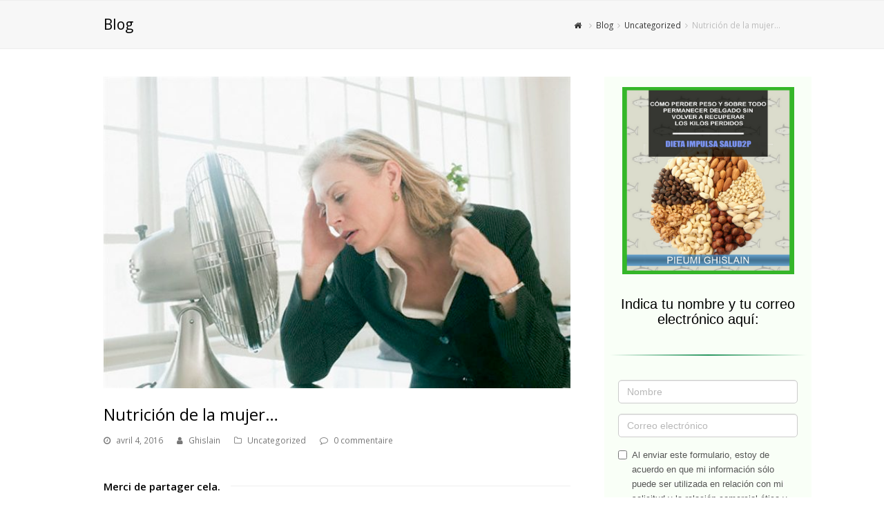

--- FILE ---
content_type: text/html; charset=UTF-8
request_url: https://dietaimpulsasalud2p.com/nutricion-de-la-mujer-como-alimentarse-para-combatir-mejor-los-disgustos-asociados-a-la-menopausia
body_size: 24161
content:
<!DOCTYPE html>
<html dir="ltr" lang="fr-FR"
	prefix="og: https://ogp.me/ns#"  itemscope itemtype="http://schema.org/WebPage">
<head>
<meta charset="UTF-8">
<link rel="profile" href="http://gmpg.org/xfn/11">
<title>Nutrición de la mujer… | DIS2P</title>

		<!-- All in One SEO 4.4.3 - aioseo.com -->
		<meta name="robots" content="max-image-preview:large" />
		<link rel="canonical" href="https://dietaimpulsasalud2p.com/nutricion-de-la-mujer-como-alimentarse-para-combatir-mejor-los-disgustos-asociados-a-la-menopausia" />
		<meta name="generator" content="All in One SEO (AIOSEO) 4.4.3" />
		<meta property="og:locale" content="fr_FR" />
		<meta property="og:site_name" content="DIS2P | Coach en correccción Sobrepeso / Obesidad" />
		<meta property="og:type" content="article" />
		<meta property="og:title" content="Nutrición de la mujer… | DIS2P" />
		<meta property="og:url" content="https://dietaimpulsasalud2p.com/nutricion-de-la-mujer-como-alimentarse-para-combatir-mejor-los-disgustos-asociados-a-la-menopausia" />
		<meta property="article:published_time" content="2016-04-04T22:14:43+00:00" />
		<meta property="article:modified_time" content="2019-04-05T21:11:31+00:00" />
		<meta name="twitter:card" content="summary" />
		<meta name="twitter:title" content="Nutrición de la mujer… | DIS2P" />
		<script type="application/ld+json" class="aioseo-schema">
			{"@context":"https:\/\/schema.org","@graph":[{"@type":"Article","@id":"https:\/\/dietaimpulsasalud2p.com\/nutricion-de-la-mujer-como-alimentarse-para-combatir-mejor-los-disgustos-asociados-a-la-menopausia#article","name":"Nutrici\u00f3n de la mujer\u2026 | DIS2P","headline":"Nutrici\u00f3n de la mujer&#8230;","author":{"@id":"https:\/\/dietaimpulsasalud2p.com\/author\/ghislain#author"},"publisher":{"@id":"https:\/\/dietaimpulsasalud2p.com\/#organization"},"image":{"@type":"ImageObject","url":"https:\/\/dietaimpulsasalud2p.com\/wp-content\/uploads\/2016\/04\/menopausia-1.jpg","width":640,"height":427,"caption":"Hot businesswoman sitting in front of fan --- Image by \u00a9 John-Francis Bourke \/Corbis"},"datePublished":"2016-04-04T22:14:43+00:00","dateModified":"2019-04-05T21:11:31+00:00","inLanguage":"fr-FR","mainEntityOfPage":{"@id":"https:\/\/dietaimpulsasalud2p.com\/nutricion-de-la-mujer-como-alimentarse-para-combatir-mejor-los-disgustos-asociados-a-la-menopausia#webpage"},"isPartOf":{"@id":"https:\/\/dietaimpulsasalud2p.com\/nutricion-de-la-mujer-como-alimentarse-para-combatir-mejor-los-disgustos-asociados-a-la-menopausia#webpage"},"articleSection":"Uncategorized"},{"@type":"BreadcrumbList","@id":"https:\/\/dietaimpulsasalud2p.com\/nutricion-de-la-mujer-como-alimentarse-para-combatir-mejor-los-disgustos-asociados-a-la-menopausia#breadcrumblist","itemListElement":[{"@type":"ListItem","@id":"https:\/\/dietaimpulsasalud2p.com\/#listItem","position":1,"item":{"@type":"WebPage","@id":"https:\/\/dietaimpulsasalud2p.com\/","name":"Accueil","description":"Coach en correccci\u00f3n Sobrepeso \/ Obesidad","url":"https:\/\/dietaimpulsasalud2p.com\/"}}]},{"@type":"Organization","@id":"https:\/\/dietaimpulsasalud2p.com\/#organization","name":"DIS2P","url":"https:\/\/dietaimpulsasalud2p.com\/"},{"@type":"Person","@id":"https:\/\/dietaimpulsasalud2p.com\/author\/ghislain#author","url":"https:\/\/dietaimpulsasalud2p.com\/author\/ghislain","name":"Ghislain","image":{"@type":"ImageObject","@id":"https:\/\/dietaimpulsasalud2p.com\/nutricion-de-la-mujer-como-alimentarse-para-combatir-mejor-los-disgustos-asociados-a-la-menopausia#authorImage","url":"https:\/\/secure.gravatar.com\/avatar\/cb32df0ea5e9b7ceca0f4b2d742b4457?s=96&d=mm&r=g","width":96,"height":96,"caption":"Ghislain"}},{"@type":"WebPage","@id":"https:\/\/dietaimpulsasalud2p.com\/nutricion-de-la-mujer-como-alimentarse-para-combatir-mejor-los-disgustos-asociados-a-la-menopausia#webpage","url":"https:\/\/dietaimpulsasalud2p.com\/nutricion-de-la-mujer-como-alimentarse-para-combatir-mejor-los-disgustos-asociados-a-la-menopausia","name":"Nutrici\u00f3n de la mujer\u2026 | DIS2P","inLanguage":"fr-FR","isPartOf":{"@id":"https:\/\/dietaimpulsasalud2p.com\/#website"},"breadcrumb":{"@id":"https:\/\/dietaimpulsasalud2p.com\/nutricion-de-la-mujer-como-alimentarse-para-combatir-mejor-los-disgustos-asociados-a-la-menopausia#breadcrumblist"},"author":{"@id":"https:\/\/dietaimpulsasalud2p.com\/author\/ghislain#author"},"creator":{"@id":"https:\/\/dietaimpulsasalud2p.com\/author\/ghislain#author"},"image":{"@type":"ImageObject","url":"https:\/\/dietaimpulsasalud2p.com\/wp-content\/uploads\/2016\/04\/menopausia-1.jpg","@id":"https:\/\/dietaimpulsasalud2p.com\/#mainImage","width":640,"height":427,"caption":"Hot businesswoman sitting in front of fan --- Image by \u00a9 John-Francis Bourke \/Corbis"},"primaryImageOfPage":{"@id":"https:\/\/dietaimpulsasalud2p.com\/nutricion-de-la-mujer-como-alimentarse-para-combatir-mejor-los-disgustos-asociados-a-la-menopausia#mainImage"},"datePublished":"2016-04-04T22:14:43+00:00","dateModified":"2019-04-05T21:11:31+00:00"},{"@type":"WebSite","@id":"https:\/\/dietaimpulsasalud2p.com\/#website","url":"https:\/\/dietaimpulsasalud2p.com\/","name":"DIS2P","description":"Coach en correccci\u00f3n Sobrepeso \/ Obesidad","inLanguage":"fr-FR","publisher":{"@id":"https:\/\/dietaimpulsasalud2p.com\/#organization"}}]}
		</script>
		<!-- All in One SEO -->

<meta name="viewport" content="width=device-width, initial-scale=1">
<meta name="generator" content="Total WordPress Theme 4.5.4" />
<meta http-equiv="X-UA-Compatible" content="IE=edge" />
<link rel='dns-prefetch' href='//fonts.googleapis.com' />
<link rel="alternate" type="application/rss+xml" title="DIS2P &raquo; Flux" href="https://dietaimpulsasalud2p.com/feed" />
<link rel="alternate" type="application/rss+xml" title="DIS2P &raquo; Flux des commentaires" href="https://dietaimpulsasalud2p.com/comments/feed" />
<link rel="alternate" type="application/rss+xml" title="DIS2P &raquo; Nutrición de la mujer&#8230; Flux des commentaires" href="https://dietaimpulsasalud2p.com/nutricion-de-la-mujer-como-alimentarse-para-combatir-mejor-los-disgustos-asociados-a-la-menopausia/feed" />
<link rel='stylesheet' id='js_composer_front-css' href='https://dietaimpulsasalud2p.com/wp-content/plugins/js_composer/assets/css/js_composer.min.css?ver=6.9.0' type='text/css' media='all' />
<link rel='stylesheet' id='wp-block-library-css' href='https://dietaimpulsasalud2p.com/wp-includes/css/dist/block-library/style.min.css?ver=6.3.7' type='text/css' media='all' />
<style id='classic-theme-styles-inline-css' type='text/css'>
/*! This file is auto-generated */
.wp-block-button__link{color:#fff;background-color:#32373c;border-radius:9999px;box-shadow:none;text-decoration:none;padding:calc(.667em + 2px) calc(1.333em + 2px);font-size:1.125em}.wp-block-file__button{background:#32373c;color:#fff;text-decoration:none}
</style>
<style id='global-styles-inline-css' type='text/css'>
body{--wp--preset--color--black: #000000;--wp--preset--color--cyan-bluish-gray: #abb8c3;--wp--preset--color--white: #ffffff;--wp--preset--color--pale-pink: #f78da7;--wp--preset--color--vivid-red: #cf2e2e;--wp--preset--color--luminous-vivid-orange: #ff6900;--wp--preset--color--luminous-vivid-amber: #fcb900;--wp--preset--color--light-green-cyan: #7bdcb5;--wp--preset--color--vivid-green-cyan: #00d084;--wp--preset--color--pale-cyan-blue: #8ed1fc;--wp--preset--color--vivid-cyan-blue: #0693e3;--wp--preset--color--vivid-purple: #9b51e0;--wp--preset--gradient--vivid-cyan-blue-to-vivid-purple: linear-gradient(135deg,rgba(6,147,227,1) 0%,rgb(155,81,224) 100%);--wp--preset--gradient--light-green-cyan-to-vivid-green-cyan: linear-gradient(135deg,rgb(122,220,180) 0%,rgb(0,208,130) 100%);--wp--preset--gradient--luminous-vivid-amber-to-luminous-vivid-orange: linear-gradient(135deg,rgba(252,185,0,1) 0%,rgba(255,105,0,1) 100%);--wp--preset--gradient--luminous-vivid-orange-to-vivid-red: linear-gradient(135deg,rgba(255,105,0,1) 0%,rgb(207,46,46) 100%);--wp--preset--gradient--very-light-gray-to-cyan-bluish-gray: linear-gradient(135deg,rgb(238,238,238) 0%,rgb(169,184,195) 100%);--wp--preset--gradient--cool-to-warm-spectrum: linear-gradient(135deg,rgb(74,234,220) 0%,rgb(151,120,209) 20%,rgb(207,42,186) 40%,rgb(238,44,130) 60%,rgb(251,105,98) 80%,rgb(254,248,76) 100%);--wp--preset--gradient--blush-light-purple: linear-gradient(135deg,rgb(255,206,236) 0%,rgb(152,150,240) 100%);--wp--preset--gradient--blush-bordeaux: linear-gradient(135deg,rgb(254,205,165) 0%,rgb(254,45,45) 50%,rgb(107,0,62) 100%);--wp--preset--gradient--luminous-dusk: linear-gradient(135deg,rgb(255,203,112) 0%,rgb(199,81,192) 50%,rgb(65,88,208) 100%);--wp--preset--gradient--pale-ocean: linear-gradient(135deg,rgb(255,245,203) 0%,rgb(182,227,212) 50%,rgb(51,167,181) 100%);--wp--preset--gradient--electric-grass: linear-gradient(135deg,rgb(202,248,128) 0%,rgb(113,206,126) 100%);--wp--preset--gradient--midnight: linear-gradient(135deg,rgb(2,3,129) 0%,rgb(40,116,252) 100%);--wp--preset--font-size--small: 13px;--wp--preset--font-size--medium: 20px;--wp--preset--font-size--large: 36px;--wp--preset--font-size--x-large: 42px;--wp--preset--spacing--20: 0.44rem;--wp--preset--spacing--30: 0.67rem;--wp--preset--spacing--40: 1rem;--wp--preset--spacing--50: 1.5rem;--wp--preset--spacing--60: 2.25rem;--wp--preset--spacing--70: 3.38rem;--wp--preset--spacing--80: 5.06rem;--wp--preset--shadow--natural: 6px 6px 9px rgba(0, 0, 0, 0.2);--wp--preset--shadow--deep: 12px 12px 50px rgba(0, 0, 0, 0.4);--wp--preset--shadow--sharp: 6px 6px 0px rgba(0, 0, 0, 0.2);--wp--preset--shadow--outlined: 6px 6px 0px -3px rgba(255, 255, 255, 1), 6px 6px rgba(0, 0, 0, 1);--wp--preset--shadow--crisp: 6px 6px 0px rgba(0, 0, 0, 1);}:where(.is-layout-flex){gap: 0.5em;}:where(.is-layout-grid){gap: 0.5em;}body .is-layout-flow > .alignleft{float: left;margin-inline-start: 0;margin-inline-end: 2em;}body .is-layout-flow > .alignright{float: right;margin-inline-start: 2em;margin-inline-end: 0;}body .is-layout-flow > .aligncenter{margin-left: auto !important;margin-right: auto !important;}body .is-layout-constrained > .alignleft{float: left;margin-inline-start: 0;margin-inline-end: 2em;}body .is-layout-constrained > .alignright{float: right;margin-inline-start: 2em;margin-inline-end: 0;}body .is-layout-constrained > .aligncenter{margin-left: auto !important;margin-right: auto !important;}body .is-layout-constrained > :where(:not(.alignleft):not(.alignright):not(.alignfull)){max-width: var(--wp--style--global--content-size);margin-left: auto !important;margin-right: auto !important;}body .is-layout-constrained > .alignwide{max-width: var(--wp--style--global--wide-size);}body .is-layout-flex{display: flex;}body .is-layout-flex{flex-wrap: wrap;align-items: center;}body .is-layout-flex > *{margin: 0;}body .is-layout-grid{display: grid;}body .is-layout-grid > *{margin: 0;}:where(.wp-block-columns.is-layout-flex){gap: 2em;}:where(.wp-block-columns.is-layout-grid){gap: 2em;}:where(.wp-block-post-template.is-layout-flex){gap: 1.25em;}:where(.wp-block-post-template.is-layout-grid){gap: 1.25em;}.has-black-color{color: var(--wp--preset--color--black) !important;}.has-cyan-bluish-gray-color{color: var(--wp--preset--color--cyan-bluish-gray) !important;}.has-white-color{color: var(--wp--preset--color--white) !important;}.has-pale-pink-color{color: var(--wp--preset--color--pale-pink) !important;}.has-vivid-red-color{color: var(--wp--preset--color--vivid-red) !important;}.has-luminous-vivid-orange-color{color: var(--wp--preset--color--luminous-vivid-orange) !important;}.has-luminous-vivid-amber-color{color: var(--wp--preset--color--luminous-vivid-amber) !important;}.has-light-green-cyan-color{color: var(--wp--preset--color--light-green-cyan) !important;}.has-vivid-green-cyan-color{color: var(--wp--preset--color--vivid-green-cyan) !important;}.has-pale-cyan-blue-color{color: var(--wp--preset--color--pale-cyan-blue) !important;}.has-vivid-cyan-blue-color{color: var(--wp--preset--color--vivid-cyan-blue) !important;}.has-vivid-purple-color{color: var(--wp--preset--color--vivid-purple) !important;}.has-black-background-color{background-color: var(--wp--preset--color--black) !important;}.has-cyan-bluish-gray-background-color{background-color: var(--wp--preset--color--cyan-bluish-gray) !important;}.has-white-background-color{background-color: var(--wp--preset--color--white) !important;}.has-pale-pink-background-color{background-color: var(--wp--preset--color--pale-pink) !important;}.has-vivid-red-background-color{background-color: var(--wp--preset--color--vivid-red) !important;}.has-luminous-vivid-orange-background-color{background-color: var(--wp--preset--color--luminous-vivid-orange) !important;}.has-luminous-vivid-amber-background-color{background-color: var(--wp--preset--color--luminous-vivid-amber) !important;}.has-light-green-cyan-background-color{background-color: var(--wp--preset--color--light-green-cyan) !important;}.has-vivid-green-cyan-background-color{background-color: var(--wp--preset--color--vivid-green-cyan) !important;}.has-pale-cyan-blue-background-color{background-color: var(--wp--preset--color--pale-cyan-blue) !important;}.has-vivid-cyan-blue-background-color{background-color: var(--wp--preset--color--vivid-cyan-blue) !important;}.has-vivid-purple-background-color{background-color: var(--wp--preset--color--vivid-purple) !important;}.has-black-border-color{border-color: var(--wp--preset--color--black) !important;}.has-cyan-bluish-gray-border-color{border-color: var(--wp--preset--color--cyan-bluish-gray) !important;}.has-white-border-color{border-color: var(--wp--preset--color--white) !important;}.has-pale-pink-border-color{border-color: var(--wp--preset--color--pale-pink) !important;}.has-vivid-red-border-color{border-color: var(--wp--preset--color--vivid-red) !important;}.has-luminous-vivid-orange-border-color{border-color: var(--wp--preset--color--luminous-vivid-orange) !important;}.has-luminous-vivid-amber-border-color{border-color: var(--wp--preset--color--luminous-vivid-amber) !important;}.has-light-green-cyan-border-color{border-color: var(--wp--preset--color--light-green-cyan) !important;}.has-vivid-green-cyan-border-color{border-color: var(--wp--preset--color--vivid-green-cyan) !important;}.has-pale-cyan-blue-border-color{border-color: var(--wp--preset--color--pale-cyan-blue) !important;}.has-vivid-cyan-blue-border-color{border-color: var(--wp--preset--color--vivid-cyan-blue) !important;}.has-vivid-purple-border-color{border-color: var(--wp--preset--color--vivid-purple) !important;}.has-vivid-cyan-blue-to-vivid-purple-gradient-background{background: var(--wp--preset--gradient--vivid-cyan-blue-to-vivid-purple) !important;}.has-light-green-cyan-to-vivid-green-cyan-gradient-background{background: var(--wp--preset--gradient--light-green-cyan-to-vivid-green-cyan) !important;}.has-luminous-vivid-amber-to-luminous-vivid-orange-gradient-background{background: var(--wp--preset--gradient--luminous-vivid-amber-to-luminous-vivid-orange) !important;}.has-luminous-vivid-orange-to-vivid-red-gradient-background{background: var(--wp--preset--gradient--luminous-vivid-orange-to-vivid-red) !important;}.has-very-light-gray-to-cyan-bluish-gray-gradient-background{background: var(--wp--preset--gradient--very-light-gray-to-cyan-bluish-gray) !important;}.has-cool-to-warm-spectrum-gradient-background{background: var(--wp--preset--gradient--cool-to-warm-spectrum) !important;}.has-blush-light-purple-gradient-background{background: var(--wp--preset--gradient--blush-light-purple) !important;}.has-blush-bordeaux-gradient-background{background: var(--wp--preset--gradient--blush-bordeaux) !important;}.has-luminous-dusk-gradient-background{background: var(--wp--preset--gradient--luminous-dusk) !important;}.has-pale-ocean-gradient-background{background: var(--wp--preset--gradient--pale-ocean) !important;}.has-electric-grass-gradient-background{background: var(--wp--preset--gradient--electric-grass) !important;}.has-midnight-gradient-background{background: var(--wp--preset--gradient--midnight) !important;}.has-small-font-size{font-size: var(--wp--preset--font-size--small) !important;}.has-medium-font-size{font-size: var(--wp--preset--font-size--medium) !important;}.has-large-font-size{font-size: var(--wp--preset--font-size--large) !important;}.has-x-large-font-size{font-size: var(--wp--preset--font-size--x-large) !important;}
.wp-block-navigation a:where(:not(.wp-element-button)){color: inherit;}
:where(.wp-block-post-template.is-layout-flex){gap: 1.25em;}:where(.wp-block-post-template.is-layout-grid){gap: 1.25em;}
:where(.wp-block-columns.is-layout-flex){gap: 2em;}:where(.wp-block-columns.is-layout-grid){gap: 2em;}
.wp-block-pullquote{font-size: 1.5em;line-height: 1.6;}
</style>
<link rel='stylesheet' id='acx_smw_widget_style-css' href='https://dietaimpulsasalud2p.com/wp-content/plugins/acurax-social-media-widget/css/style.css?v=3.3&#038;ver=6.3.7' type='text/css' media='all' />
<link rel='stylesheet' id='woocommerce-general-css' href='https://dietaimpulsasalud2p.com/wp-content/plugins/woocommerce/assets/css/woocommerce.css?ver=8.7.2' type='text/css' media='all' />
<style id='woocommerce-inline-inline-css' type='text/css'>
.woocommerce form .form-row .required { visibility: visible; }
</style>
<link rel='stylesheet' id='wpex-style-css' href='https://dietaimpulsasalud2p.com/wp-content/themes/Total/style.css?ver=4.5.4' type='text/css' media='all' />
<link rel='stylesheet' id='wpex-google-font-open-sans-css' href='//fonts.googleapis.com/css?family=Open+Sans:100,200,300,400,500,600,700,800,900,100i,200i,300i,400i,500i,600i,700i,800i,900i&#038;subset=latin' type='text/css' media='all' />
<link rel='stylesheet' id='wpex-google-font-raleway-css' href='//fonts.googleapis.com/css?family=Raleway:100,200,300,400,500,600,700,800,900,100i,200i,300i,400i,500i,600i,700i,800i,900i&#038;subset=latin' type='text/css' media='all' />
<link rel='stylesheet' id='wpex-woocommerce-css' href='https://dietaimpulsasalud2p.com/wp-content/themes/Total/assets/css/wpex-woocommerce.css?ver=4.5.4' type='text/css' media='all' />
<link rel='stylesheet' id='wpex-woocommerce-responsive-css' href='https://dietaimpulsasalud2p.com/wp-content/themes/Total/assets/css/wpex-woocommerce-responsive.css?ver=4.5.4' type='text/css' media='only screen and (max-width: 768px)' />
<link rel='stylesheet' id='wpex-visual-composer-css' href='https://dietaimpulsasalud2p.com/wp-content/themes/Total/assets/css/wpex-visual-composer.css?ver=4.5.4' type='text/css' media='all' />
<link rel='stylesheet' id='wpex-visual-composer-extend-css' href='https://dietaimpulsasalud2p.com/wp-content/themes/Total/assets/css/wpex-visual-composer-extend.css?ver=4.5.4' type='text/css' media='all' />
<link rel='stylesheet' id='raleway-css' href='https://fonts.googleapis.com/css?family=Raleway%3A300%2C300italic%2C400%2C400italic%2C500%2C500italic%2C600%2C600italic%2C700%2C700italic&#038;ver=6.3.7' type='text/css' media='all' />
<!--[if IE 8]>
<link rel='stylesheet' id='wpex-ie8-css' href='https://dietaimpulsasalud2p.com/wp-content/themes/Total/assets/css/wpex-ie8.css?ver=4.5.4' type='text/css' media='all' />
<![endif]-->
<!--[if IE 9]>
<link rel='stylesheet' id='wpex-ie9-css' href='https://dietaimpulsasalud2p.com/wp-content/themes/Total/assets/css/wpex-ie9.css?ver=4.5.4' type='text/css' media='all' />
<![endif]-->
<link rel='stylesheet' id='wpex-responsive-css' href='https://dietaimpulsasalud2p.com/wp-content/themes/Total/assets/css/wpex-responsive.css?ver=4.5.4' type='text/css' media='all' />
<script type='text/javascript' src='https://dietaimpulsasalud2p.com/wp-includes/js/jquery/jquery.min.js?ver=3.7.0' id='jquery-core-js'></script>
<script type='text/javascript' src='https://dietaimpulsasalud2p.com/wp-includes/js/jquery/jquery-migrate.min.js?ver=3.4.1' id='jquery-migrate-js'></script>
<script type='text/javascript' src='https://dietaimpulsasalud2p.com/wp-content/plugins/woocommerce/assets/js/jquery-blockui/jquery.blockUI.min.js?ver=2.7.0-wc.8.7.2' id='jquery-blockui-js' data-wp-strategy='defer'></script>
<script type='text/javascript' id='wc-add-to-cart-js-extra'>
/* <![CDATA[ */
var wc_add_to_cart_params = {"ajax_url":"\/wp-admin\/admin-ajax.php","wc_ajax_url":"\/?wc-ajax=%%endpoint%%","i18n_view_cart":"Voir le panier","cart_url":"https:\/\/dietaimpulsasalud2p.com\/carro","is_cart":"","cart_redirect_after_add":"yes"};
/* ]]> */
</script>
<script type='text/javascript' src='https://dietaimpulsasalud2p.com/wp-content/plugins/woocommerce/assets/js/frontend/add-to-cart.min.js?ver=8.7.2' id='wc-add-to-cart-js' data-wp-strategy='defer'></script>
<script type='text/javascript' src='https://dietaimpulsasalud2p.com/wp-content/plugins/woocommerce/assets/js/js-cookie/js.cookie.min.js?ver=2.1.4-wc.8.7.2' id='js-cookie-js' defer data-wp-strategy='defer'></script>
<script type='text/javascript' id='woocommerce-js-extra'>
/* <![CDATA[ */
var woocommerce_params = {"ajax_url":"\/wp-admin\/admin-ajax.php","wc_ajax_url":"\/?wc-ajax=%%endpoint%%"};
/* ]]> */
</script>
<script type='text/javascript' src='https://dietaimpulsasalud2p.com/wp-content/plugins/woocommerce/assets/js/frontend/woocommerce.min.js?ver=8.7.2' id='woocommerce-js' defer data-wp-strategy='defer'></script>
<script type='text/javascript' src='https://dietaimpulsasalud2p.com/wp-content/plugins/js_composer/assets/js/vendors/woocommerce-add-to-cart.js?ver=6.9.0' id='vc_woocommerce-add-to-cart-js-js'></script>
<!--[if lt IE 9]>
<script type='text/javascript' src='https://dietaimpulsasalud2p.com/wp-content/themes/Total/assets/js/dynamic/html5.js?ver=4.5.4' id='wpex-html5shiv-js'></script>
<![endif]-->
<link rel="https://api.w.org/" href="https://dietaimpulsasalud2p.com/wp-json/" /><link rel="alternate" type="application/json" href="https://dietaimpulsasalud2p.com/wp-json/wp/v2/posts/337" /><link rel="EditURI" type="application/rsd+xml" title="RSD" href="https://dietaimpulsasalud2p.com/xmlrpc.php?rsd" />
<meta name="generator" content="WordPress 6.3.7" />
<meta name="generator" content="WooCommerce 8.7.2" />
<link rel='shortlink' href='https://dietaimpulsasalud2p.com/?p=337' />
<link rel="alternate" type="application/json+oembed" href="https://dietaimpulsasalud2p.com/wp-json/oembed/1.0/embed?url=https%3A%2F%2Fdietaimpulsasalud2p.com%2Fnutricion-de-la-mujer-como-alimentarse-para-combatir-mejor-los-disgustos-asociados-a-la-menopausia" />
<link rel="alternate" type="text/xml+oembed" href="https://dietaimpulsasalud2p.com/wp-json/oembed/1.0/embed?url=https%3A%2F%2Fdietaimpulsasalud2p.com%2Fnutricion-de-la-mujer-como-alimentarse-para-combatir-mejor-los-disgustos-asociados-a-la-menopausia&#038;format=xml" />



<!-- Starting Styles For Social Media Icon From Acurax International www.acurax.com -->
<style type='text/css'>
#acx_social_widget img 
{
width: px; 
}
#acx_social_widget 
{
min-width:0px; 
position: static; 
}
</style>
<!-- Ending Styles For Social Media Icon From Acurax International www.acurax.com -->



<meta name="generator" content="Site Kit by Google 1.106.0" /><!-- Global Site Tag (gtag.js) - Google Analytics -->
<script async src="https://www.googletagmanager.com/gtag/js?id=UA-106222004-1"></script>
<script>
  window.dataLayer = window.dataLayer || [];
  function gtag(){dataLayer.push(arguments)};
  gtag('js', new Date());

  gtag('config', 'UA-106222004-1');
</script>
<!-- Hotjar Tracking Code for dietaimpulsasalud2p.com -->
<script>
    (function(h,o,t,j,a,r){
        h.hj=h.hj||function(){(h.hj.q=h.hj.q||[]).push(arguments)};
        h._hjSettings={hjid:620367,hjsv:5};
        a=o.getElementsByTagName('head')[0];
        r=o.createElement('script');r.async=1;
        r.src=t+h._hjSettings.hjid+j+h._hjSettings.hjsv;
        a.appendChild(r);
    })(window,document,'//static.hotjar.com/c/hotjar-','.js?sv=');
</script>
<!-- Code Markeet --><script>(function(a,u,i,o){var b=a.createElement("script");b.src=a.location.protocol+"//markeet.io/js/markeeti.min.js";b.async=!0;b.dataset.markeetu=u;b.dataset.markeetconv=i;b.dataset.markeetvalue=o;a.getElementsByTagName("head")[0].appendChild(b);})(document,"485", 0, 0);</script><!-- End Markeet -->	<noscript><style>.woocommerce-product-gallery{ opacity: 1 !important; }</style></noscript>
	<!-- Facebook Pixel Code -->
<script>
!function(f,b,e,v,n,t,s)
{if(f.fbq)return;n=f.fbq=function(){n.callMethod?
n.callMethod.apply(n,arguments):n.queue.push(arguments)};
if(!f._fbq)f._fbq=n;n.push=n;n.loaded=!0;n.version='2.0';
n.queue=[];t=b.createElement(e);t.async=!0;
t.src=v;s=b.getElementsByTagName(e)[0];
s.parentNode.insertBefore(t,s)}(window,document,'script',
'https://connect.facebook.net/en_US/fbevents.js');
fbq('init', '150953975518651'); 
fbq('track', 'PageView');
</script>
<noscript>
<img height="1" width="1" 
src="https://www.facebook.com/tr?id=150953975518651&ev=PageView
&noscript=1"/>
</noscript>
<!-- End Facebook Pixel Code -->

<!-- Google Tag Manager -->
<script>(function(w,d,s,l,i){w[l]=w[l]||[];w[l].push({'gtm.start':
new Date().getTime(),event:'gtm.js'});var f=d.getElementsByTagName(s)[0],
j=d.createElement(s),dl=l!='dataLayer'?'&l='+l:'';j.async=true;j.src=
'https://www.googletagmanager.com/gtm.js?id='+i+dl;f.parentNode.insertBefore(j,f);
})(window,document,'script','dataLayer','GTM-PHTHRDK');</script>
<!-- End Google Tag Manager -->
<style type="text/css">.broken_link, a.broken_link {
	text-decoration: line-through;
}</style><noscript><style type="text/css">body .wpex-vc-row-stretched, body .vc_row-o-full-height { visibility: visible; }</style></noscript><script type="text/javascript">function setREVStartSize(e){
			//window.requestAnimationFrame(function() {				 
				window.RSIW = window.RSIW===undefined ? window.innerWidth : window.RSIW;	
				window.RSIH = window.RSIH===undefined ? window.innerHeight : window.RSIH;	
				try {								
					var pw = document.getElementById(e.c).parentNode.offsetWidth,
						newh;
					pw = pw===0 || isNaN(pw) ? window.RSIW : pw;
					e.tabw = e.tabw===undefined ? 0 : parseInt(e.tabw);
					e.thumbw = e.thumbw===undefined ? 0 : parseInt(e.thumbw);
					e.tabh = e.tabh===undefined ? 0 : parseInt(e.tabh);
					e.thumbh = e.thumbh===undefined ? 0 : parseInt(e.thumbh);
					e.tabhide = e.tabhide===undefined ? 0 : parseInt(e.tabhide);
					e.thumbhide = e.thumbhide===undefined ? 0 : parseInt(e.thumbhide);
					e.mh = e.mh===undefined || e.mh=="" || e.mh==="auto" ? 0 : parseInt(e.mh,0);		
					if(e.layout==="fullscreen" || e.l==="fullscreen") 						
						newh = Math.max(e.mh,window.RSIH);					
					else{					
						e.gw = Array.isArray(e.gw) ? e.gw : [e.gw];
						for (var i in e.rl) if (e.gw[i]===undefined || e.gw[i]===0) e.gw[i] = e.gw[i-1];					
						e.gh = e.el===undefined || e.el==="" || (Array.isArray(e.el) && e.el.length==0)? e.gh : e.el;
						e.gh = Array.isArray(e.gh) ? e.gh : [e.gh];
						for (var i in e.rl) if (e.gh[i]===undefined || e.gh[i]===0) e.gh[i] = e.gh[i-1];
											
						var nl = new Array(e.rl.length),
							ix = 0,						
							sl;					
						e.tabw = e.tabhide>=pw ? 0 : e.tabw;
						e.thumbw = e.thumbhide>=pw ? 0 : e.thumbw;
						e.tabh = e.tabhide>=pw ? 0 : e.tabh;
						e.thumbh = e.thumbhide>=pw ? 0 : e.thumbh;					
						for (var i in e.rl) nl[i] = e.rl[i]<window.RSIW ? 0 : e.rl[i];
						sl = nl[0];									
						for (var i in nl) if (sl>nl[i] && nl[i]>0) { sl = nl[i]; ix=i;}															
						var m = pw>(e.gw[ix]+e.tabw+e.thumbw) ? 1 : (pw-(e.tabw+e.thumbw)) / (e.gw[ix]);					
						newh =  (e.gh[ix] * m) + (e.tabh + e.thumbh);
					}
					var el = document.getElementById(e.c);
					if (el!==null && el) el.style.height = newh+"px";					
					el = document.getElementById(e.c+"_wrapper");
					if (el!==null && el) {
						el.style.height = newh+"px";
						el.style.display = "block";
					}
				} catch(e){
					console.log("Failure at Presize of Slider:" + e)
				}					   
			//});
		  };</script>
		<style type="text/css" id="wp-custom-css">
			#footer-builder{background-color:#487c13!important;padding:30px!important}#footer-bottom{display:none}		</style>
		<noscript><style> .wpb_animate_when_almost_visible { opacity: 1; }</style></noscript><style id="yellow-pencil">
/*
	The following CSS generated by Yellow Pencil Plugin.
	http://waspthemes.com/yellow-pencil
*/
.wpex-slider-slides .entry p{color:#f2f2f2;font-size:16px;}.sp-horizontal .wpex-slider-slide .vcex-testimonials-fullslider-author{color:#ffffff !important;}.sp-selected .vcex-testimonials-fullslider-author{font-size:21px;}.sp-horizontal .sp-mask .wpex-slider-slide:nth-child(1) img{border-color:#ffffff !important;border-style:solid !important;}.wpex-slider-slides .wpex-slider-slide .vcex-testimonials-fullslider-inner .vcex-testimonials-fullslider-avatar img{border-width:5px !important;}.sp-horizontal .sp-mask .wpex-slider-slide:nth-child(2) img{border-color:#ffffff !important;}.wpex-slider-slides .sp-selected .vcex-testimonials-fullslider-inner .vcex-testimonials-fullslider-avatar img{border-width:5px !important;}.sp-selected .vcex-testimonials-fullslider-inner img{border-style:solid;}.sp-horizontal .sp-mask .wpex-slider-slide:nth-child(3) img{border-color:#ffffff !important;}.vc_custom_1515345775131 .white-text strong{color:#cddc39;font-size:21px;}.vc_custom_1515345775131 p span span{color:#ecd078;}#SGF_Header h1{display:none;}.vc_custom_1515415989180 .white-text strong{font-size:27px;color:#cddc39;}.vc_custom_1515418330480 div p{color:#cddc39;}.vc_custom_1515418330480 .white-text strong{color:#cddc39;font-size:26px;}.custom-icon ul .fa-check-circle{color:#ff9800 !important;font-size:21px;}#single-blocks .entry .vc_custom_1515418330480{background-image:linear-gradient(-174deg, #051414 0%, #17a1d3 100%);}.vc_custom_1515418330480 p strong{font-size:34px !important;}.vcex-testimonials-grid .testimonial-entry .testimonial-entry-content .testimonial-entry-details p{font-family:'Raleway', sans-serif !important;}.vcex-testimonials-grid .testimonial-entry p{font-weight:500;font-size:16px;color:#515f7a;}.vcex-testimonials-grid .testimonial-entry .testimonial-entry-company{color:#e0e0e0;font-weight:600;font-size:15px;}.vcex-testimonials-grid .testimonial-entry .testimonial-entry-bottom .testimonial-entry-meta .testimonial-entry-company{font-family:'Raleway', sans-serif !important;}.vcex-testimonials-grid .testimonial-entry img{border-color:#ffffff;border-width:2px;}#SGF_Body input[type=submit]{font-weight:600;height:40px;}#SGF_Body input[type=email]{font-weight:600;color:#008000;}#SGF_Body input[type=text]{color:#008000;font-weight:600;}.vcex-testimonials-grid .testimonial-entry .entry-title{color:#ffffff;font-size:19px;}
</style><style type="text/css" data-type="wpex-css" id="wpex-css">/*ACCENT COLOR*/.wpex-carousel-woocommerce .wpex-carousel-entry-details,.woocommerce ul.products li.product .woocommerce-loop-product__title,.woocommerce ul.products li.product .woocommerce-loop-category__title,a,.wpex-accent-color,#site-navigation .dropdown-menu a:hover,#site-navigation .dropdown-menu >.current-menu-item >a,#site-navigation .dropdown-menu >.current-menu-parent >a,h1 a:hover,h2 a:hover,a:hover h2,h3 a:hover,h4 a:hover,h5 a:hover,h6 a:hover,.entry-title a:hover,.modern-menu-widget a:hover,.theme-button.outline,.theme-button.clean{color:#487c13}.vcex-skillbar-bar,.vcex-icon-box.style-five.link-wrap:hover,.vcex-icon-box.style-four.link-wrap:hover,.vcex-recent-news-date span.month,.vcex-pricing.featured .vcex-pricing-header,.vcex-testimonials-fullslider .sp-button:hover,.vcex-testimonials-fullslider .sp-selected-button,.vcex-social-links a:hover,.vcex-testimonials-fullslider.light-skin .sp-button:hover,.vcex-testimonials-fullslider.light-skin .sp-selected-button,.vcex-divider-dots span,.vcex-testimonials-fullslider .sp-button.sp-selected-button,.vcex-testimonials-fullslider .sp-button:hover,p.demo_store,.woocommerce #respond input#submit,.woocommerce a.button,.woocommerce button.button,.woocommerce input.button,.woocommerce ul.products li.product .added_to_cart,.woocommerce #respond input#submit.alt,.woocommerce a.button.alt,.woocommerce button.button.alt,.woocommerce input.button.alt,.woocommerce #respond input#submit:hover,.woocommerce a.button:hover,.woocommerce button.button:hover,.woocommerce input.button:hover,.woocommerce ul.products li.product .added_to_cart:hover,.woocommerce #respond input#submit.alt:hover,.woocommerce a.button.alt:hover,.woocommerce button.button.alt:hover,.woocommerce input.button.alt:hover,.woocommerce-MyAccount-navigation li.is-active a,.woocommerce .widget_price_filter .ui-slider .ui-slider-range,.woocommerce .widget_price_filter .ui-slider .ui-slider-handle,#mobile-menu .wpex-cart-count.wpex-has-items,.wpex-accent-bg,.post-edit a,.background-highlight,input[type="submit"],.theme-button,button,.theme-button.outline:hover,.active .theme-button,.theme-button.active,#main .tagcloud a:hover,.post-tags a:hover,.wpex-carousel .owl-dot.active,.wpex-carousel .owl-prev,.wpex-carousel .owl-next,body #header-two-search #header-two-search-submit,#site-navigation .menu-button >a >span.link-inner,.modern-menu-widget li.current-menu-item a,#sidebar .widget_nav_menu .current-menu-item >a,#wp-calendar caption,.navbar-style-six .dropdown-menu >.current-menu-item >a,.navbar-style-six .dropdown-menu >.current-menu-parent >a,#wpex-sfb-l,#wpex-sfb-r,#wpex-sfb-t,#wpex-sfb-b,#site-scroll-top:hover{background-color:#487c13}.vcex-heading-bottom-border-w-color .vcex-heading-inner{border-bottom-color:#487c13}.wpb_tabs.tab-style-alternative-two .wpb_tabs_nav li.ui-tabs-active a{border-bottom-color:#487c13}#current-shop-items-dropdown{border-top-color:#487c13}.woocommerce div.product .woocommerce-tabs ul.tabs li.active a{border-bottom-color:#487c13}.theme-button.outline{border-color:#487c13}#searchform-dropdown{border-color:#487c13}.toggle-bar-btn:hover{border-top-color:#487c13;border-right-color:#487c13}body #site-navigation-wrap.nav-dropdown-top-border .dropdown-menu >li >ul{border-top-color:#487c13}.theme-heading.border-w-color span.text{border-bottom-color:#487c13}/*ACCENT HOVER COLOR*/.post-edit a:hover,.theme-button:hover,input[type="submit"]:hover,button:hover,.wpex-carousel .owl-prev:hover,.wpex-carousel .owl-next:hover,#site-navigation .menu-button >a >span.link-inner:hover{background-color:#487c13}/*TYPOGRAPHY*/body{font-family:"Open Sans"}#site-logo a.site-logo-text{font-family:"Raleway"}#copyright{font-family:"Raleway";font-size:14px}/*CUSTOMIZER STYLING*/#site-header{background-color:#487c13}#site-header-sticky-wrapper{background-color:#487c13}#site-header-sticky-wrapper.is-sticky #site-header{background-color:#487c13}.footer-has-reveal #site-header{background-color:#487c13}#searchform-header-replace{background-color:#487c13}body.wpex-has-vertical-header #site-header{background-color:#487c13}#site-header-inner{padding-top:10px;padding-bottom:10px}#site-header.overlay-header #site-header-inner{padding-top:10px;padding-bottom:10px}#site-logo a.site-logo-text{color:#ffffff}#site-navigation .dropdown-menu >li >a{color:#ffffff}#site-navigation .dropdown-menu >li >a:hover,#site-navigation .dropdown-menu >li.sfHover >a{color:#f4f4f4}#site-navigation .dropdown-menu >.current-menu-item >a,#site-navigation .dropdown-menu >.current-menu-parent >a{color:#ffffff}#footer{background-color:#487c13;color:#ffffff}#footer p{color:#ffffff}#footer li a:before{color:#ffffff}#footer .widget-recent-posts-icons li .fa{color:#ffffff}#footer a{color:#ffffff}#footer-bottom{background:#487c13;color:#ffffff}#footer-bottom p{color:#ffffff}.vc_column-inner{margin-bottom:40px}</style></head>

<body class="post-template-default single single-post postid-337 single-format-standard theme-Total woocommerce-no-js wpex-theme wpex-responsive full-width-main-layout no-composer wpex-live-site content-right-sidebar has-sidebar wpex-site-header-disabled post-in-category-uncategorized has-breadcrumbs sidebar-widget-icons hasnt-overlay-header wpb-js-composer js-comp-ver-6.9.0 vc_responsive">

	
<a href="#content" class="skip-to-content">skip to Main Content</a><span data-ls_id="#site_top"></span>
	<div id="outer-wrap" class="clr">

		
		<div id="wrap" class="clr">

			
			<!-- Google Tag Manager (noscript) -->
<noscript><iframe src="https://www.googletagmanager.com/ns.html?id=GTM-PHTHRDK"
height="0" width="0" style="display:none;visibility:hidden"></iframe></noscript>
<!-- End Google Tag Manager (noscript) -->

			<main id="main" class="site-main clr">

				

<header class="page-header wpex-supports-mods">
	
		
	<div class="page-header-inner container clr">
		<span class="page-header-title wpex-clr"><span>Blog</span></span><nav class="site-breadcrumbs wpex-clr hidden-phone position-absolute has-js-fix"><span class="breadcrumb-trail" itemscope itemtype="http://schema.org/BreadcrumbList"><span itemprop="itemListElement" itemscope itemtype="http://schema.org/ListItem" class="trail-begin"><a itemscope itemtype="http://schema.org/Thing" itemprop="item" href="https://dietaimpulsasalud2p.com/" rel="home"><span itemprop="name"><span class="fa fa-home"></span><span class="display-none">Home</span></span></a></span><span class="sep sep-1"> <span class="fa fa-angle-right"></span> </span><span itemprop="itemListElement" itemscope itemtype="http://schema.org/ListItem" class="trail-blog-url"><a itemscope itemtype="http://schema.org/Thing" itemprop="item" href="https://dietaimpulsasalud2p.com/blog2"><span itemprop="name">Blog</span></a></span><span class="sep sep-2"> <span class="fa fa-angle-right"></span> </span><span class="trail-post-categories"><span itemprop="itemListElement" itemscope itemtype="http://schema.org/ListItem" class="term-1"><a itemscope itemtype="http://schema.org/Thing" itemprop="item" href="https://dietaimpulsasalud2p.com/category/uncategorized"><span itemprop="name">Uncategorized</span></a></span></span><span class="sep sep-3"> <span class="fa fa-angle-right"></span> </span><span class="trail-end">Nutrición de la mujer&#8230;</span></span></nav>	</div><!-- .page-header-inner -->

	
</header><!-- .page-header -->


	<div id="content-wrap" class="container clr">

		
		<div id="primary" class="content-area clr">

			
			<div id="content" class="site-content clr">

				
				
<article id="single-blocks" class="single-blog-article clr">

	
	<div id="post-media" class="clr">

					<img src="https://dietaimpulsasalud2p.com/wp-content/uploads/2016/04/menopausia-1.jpg" width="640" height="427" itemprop="image" alt="Nutrición De La Mujer&#8230;" data-no-retina="" />		
		
	</div><!-- #post-media -->


<header class="single-blog-header clr">
	<h1 class="single-post-title entry-title" itemprop="headline">Nutrición de la mujer&#8230;</h1>
</header>
<ul class="meta clr meta-with-title">

	
		
			<li class="meta-date"><span class="fa fa-clock-o" aria-hidden="true"></span><time class="updated" datetime="2016-04-04" itemprop="datePublished" pubdate>avril 4, 2016</time></li>

		
	
		
			<li class="meta-author"><span class="fa fa-user" aria-hidden="true"></span><span class="vcard author" itemprop="name"><span class="fn"><a href="https://dietaimpulsasalud2p.com/author/ghislain" title="Articles par Ghislain" rel="author" itemprop="author" itemscope="itemscope" itemtype="http://schema.org/Person">Ghislain</a></span></span></li>

		
	
		
			<li class="meta-category"><span class="fa fa-folder-o" aria-hidden="true"></span><a href="https://dietaimpulsasalud2p.com/category/uncategorized" title="Uncategorized" class="term-1">Uncategorized</a></li>

		
	
		
						
				<li class="meta-comments comment-scroll"><span class="fa fa-comment-o" aria-hidden="true"></span><a href="https://dietaimpulsasalud2p.com/nutricion-de-la-mujer-como-alimentarse-para-combatir-mejor-los-disgustos-asociados-a-la-menopausia#comments_reply" class="comments-link" >0 commentaire</a></li>

			
		
	
</ul><!-- .meta -->
<div class="single-blog-content entry clr" itemprop="text"></div>


<div class="wpex-social-share-wrap clr position-horizontal">

	
		<div class="theme-heading  social-share-title"><span class="text">Merci de partager cela.</span></div>
	
	<ul class="wpex-social-share position-horizontal style-flat clr">

		
				<li class="share-twitter">
					<a href="https://twitter.com/share?text=Nutrici%C3%B3n%20de%20la%20mujer%E2%80%A6&amp;url=https%3A%2F%2Fdietaimpulsasalud2p.com%2Fnutricion-de-la-mujer-como-alimentarse-para-combatir-mejor-los-disgustos-asociados-a-la-menopausia" title="Partager sur Twitter" onclick="javascript:window.open(this.href, '', 'menubar=no,toolbar=no,resizable=yes,scrollbars=yes,height=600,width=600');return false;" rel="nofollow">
						<span class="fa fa-twitter" aria-hidden="true"></span>
						<span class="social-share-button-text">Tweet</span>
					</a>
				</li>

			
		
				<li class="share-facebook">
					<a href="https://www.facebook.com/sharer/sharer.php?u=https%3A%2F%2Fdietaimpulsasalud2p.com%2Fnutricion-de-la-mujer-como-alimentarse-para-combatir-mejor-los-disgustos-asociados-a-la-menopausia" title="Partager sur Facebook" onclick="javascript:window.open(this.href, '', 'menubar=no,toolbar=no,resizable=yes,scrollbars=yes,height=600,width=600');return false;" rel="nofollow">
						<span class="fa fa-facebook" aria-hidden="true"></span>
						<span class="social-share-button-text">Partager</span>
					</a>
				</li>

			
		
				<li class="share-googleplus">
					<a href="https://plus.google.com/share?url=https%3A%2F%2Fdietaimpulsasalud2p.com%2Fnutricion-de-la-mujer-como-alimentarse-para-combatir-mejor-los-disgustos-asociados-a-la-menopausia" title="Partager sur Google+" onclick="javascript:window.open(this.href, '', 'menubar=no,toolbar=no,resizable=yes,scrollbars=yes,height=600,width=600');return false;" rel="nofollow">
						<span class="fa fa-google-plus" aria-hidden="true"></span>
						<span class="social-share-button-text">Plus un</span>
					</a>
				</li>

			
		
				<li class="share-pinterest">
					<a href="https://www.pinterest.com/pin/create/button/?url=https%3A%2F%2Fdietaimpulsasalud2p.com%2Fnutricion-de-la-mujer-como-alimentarse-para-combatir-mejor-los-disgustos-asociados-a-la-menopausia&amp;media=https://dietaimpulsasalud2p.com/wp-content/uploads/2016/04/menopausia-1.jpg&amp;description=" title="Partager sur Pinterest" onclick="javascript:window.open(this.href, '', 'menubar=no,toolbar=no,resizable=yes,scrollbars=yes,height=600,width=600');return false;" rel="nofollow">
						<span class="fa fa-pinterest" aria-hidden="true"></span>
						<span class="social-share-button-text">Pin It</span>
					</a>
				</li>

			
		
	</ul>

</div>
	<div class="related-posts clr">

		<div class="theme-heading  related-posts-title"><span class="text">Articles connexes</span></div>
		<div class="wpex-row clr">
														
<article class="related-post clr nr-col span_1_of_3 col-1 post-1342 post type-post status-publish format-standard hentry category-uncategorized entry no-media">

	
	
		<div class="related-post-content clr">
			<h4 class="related-post-title entry-title">
				<a href="https://dietaimpulsasalud2p.com/rosana-romero-quezada-entrevista-a-ghislain-pieumi-parte2" title="Rosana Romero Quezada Entrevista a Ghislain PIEUMI – Parte2" rel="bookmark">Rosana Romero Quezada Entrevista a Ghislain PIEUMI – Parte2</a>
			</h4><!-- .related-post-title -->
			<div class="related-post-excerpt clr">
				Rosana Romero Quezada Entrevista a Ghislain PIEUMI (parte2)			</div><!-- related-post-excerpt -->
		</div><!-- .related-post-content -->

	
</article><!-- .related-post -->															
<article class="related-post clr nr-col span_1_of_3 col-2 post-1150 post type-post status-publish format-standard has-post-thumbnail hentry category-uncategorized entry has-media">

	
		<figure class="related-post-figure clr ">
			<a href="https://dietaimpulsasalud2p.com/3-ideas-importantes-para-ayudarte-a-cultivar-la-forma-fisica-dieta-impulsa-salud2p" title="3 Ideas IMPORTANTES  Para Ayudarte a Cultivar la Forma Física [Dieta Impulsa Salud2P]" rel="bookmark" class="related-post-thumb">
				<img src="https://dietaimpulsasalud2p.com/wp-content/uploads/2018/05/3-IDEAS-PARA-CULTIVAR-LA-FORMA-FISICA.png" width="1280" height="720" alt="" data-no-retina="" />											</a>
					</figure>

	
	
		<div class="related-post-content clr">
			<h4 class="related-post-title entry-title">
				<a href="https://dietaimpulsasalud2p.com/3-ideas-importantes-para-ayudarte-a-cultivar-la-forma-fisica-dieta-impulsa-salud2p" title="3 Ideas IMPORTANTES  Para Ayudarte a Cultivar la Forma Física [Dieta Impulsa Salud2P]" rel="bookmark">3 Ideas IMPORTANTES  Para Ayudarte a Cultivar la Forma Física [Dieta Impulsa Salud2P]</a>
			</h4><!-- .related-post-title -->
			<div class="related-post-excerpt clr">
				3 ideas IMPORTANTES para ayudarte a cultivar la forma física. Descubre en este vídeo, 3 pistas para cultivar tu forma física y DESCARGA tu Guía ofrecida: “Cómo Perder Peso Facilmente y sin Volver a Recuperar los Kilos Perdidos”. Haz clic&hellip;			</div><!-- related-post-excerpt -->
		</div><!-- .related-post-content -->

	
</article><!-- .related-post -->															
<article class="related-post clr nr-col span_1_of_3 col-3 post-475 post type-post status-publish format-standard has-post-thumbnail hentry category-uncategorized entry has-media">

	
		<figure class="related-post-figure clr ">
			<a href="https://dietaimpulsasalud2p.com/la-nutricion-como-el-primer-factor-salud-5-indicios-que-muestran-que-estamos-en-buena-salud" title="La Nutrición Como El Primer Factor Salud: 5 Indicios Que Muestran Que Estamos En Buena Salud." rel="bookmark" class="related-post-thumb">
				<img src="https://dietaimpulsasalud2p.com/wp-content/uploads/2016/07/logo_green_url.png" width="900" height="900" alt="" data-no-retina="" />											</a>
					</figure>

	
	
		<div class="related-post-content clr">
			<h4 class="related-post-title entry-title">
				<a href="https://dietaimpulsasalud2p.com/la-nutricion-como-el-primer-factor-salud-5-indicios-que-muestran-que-estamos-en-buena-salud" title="La Nutrición Como El Primer Factor Salud: 5 Indicios Que Muestran Que Estamos En Buena Salud." rel="bookmark">La Nutrición Como El Primer Factor Salud: 5 Indicios Que Muestran Que Estamos En Buena Salud.</a>
			</h4><!-- .related-post-title -->
			<div class="related-post-excerpt clr">
				&nbsp; Según la OMS (Organización Mundial de la Salud): “la salud es un estado completo de bienestar físico, mental y social, y no consiste sólo en una ausencia de enfermedad o de discapacidad”. Este BIENESTAR es general y algunas señales&hellip;			</div><!-- related-post-excerpt -->
		</div><!-- .related-post-content -->

	
</article><!-- .related-post -->									</div><!-- .wpex-row -->

	</div><!-- .related-posts -->


 
<section id="comments" class="comments-area clr">

	
		<div id="respond" class="comment-respond">
		<h3 id="reply-title" class="comment-reply-title">Laisser un commentaire <small><a rel="nofollow" id="cancel-comment-reply-link" href="/nutricion-de-la-mujer-como-alimentarse-para-combatir-mejor-los-disgustos-asociados-a-la-menopausia#respond" style="display:none;"><span class="fa fa-times"></span>Annuler la réponse au commentaire</a></small></h3><form action="https://dietaimpulsasalud2p.com/wp-comments-post.php" method="post" id="commentform" class="comment-form" novalidate><p class="comment-notes"><span id="email-notes">Votre adresse e-mail ne sera pas publiée.</span> <span class="required-field-message">Les champs obligatoires sont indiqués avec <span class="required">*</span></span></p><p class="comment-form-author"><label for="author">Nom <span class="required">*</span></label> <input id="author" name="author" type="text" value="" size="30" maxlength="245" autocomplete="name" required /></p>
<p class="comment-form-email"><label for="email">E-mail <span class="required">*</span></label> <input id="email" name="email" type="email" value="" size="30" maxlength="100" aria-describedby="email-notes" autocomplete="email" required /></p>
<p class="comment-form-url"><label for="url">Site web</label> <input id="url" name="url" type="url" value="" size="30" maxlength="200" autocomplete="url" /></p>
<p class="comment-form-cookies-consent"><input id="wp-comment-cookies-consent" name="wp-comment-cookies-consent" type="checkbox" value="yes" /> <label for="wp-comment-cookies-consent">Enregistrer mon nom, mon e-mail et mon site dans le navigateur pour mon prochain commentaire.</label></p>
<p class="comment-form-comment"><label for="comment">Commentaire <span class="required">*</span></label> <textarea id="comment" name="comment" cols="45" rows="8" maxlength="65525" required></textarea></p><p class="form-submit"><input name="submit" type="submit" id="submit" class="submit" value="Laisser un commentaire" /> <input type='hidden' name='comment_post_ID' value='337' id='comment_post_ID' />
<input type='hidden' name='comment_parent' id='comment_parent' value='0' />
</p><p style="display: none;"><input type="hidden" id="akismet_comment_nonce" name="akismet_comment_nonce" value="98c7e9d3a5" /></p><p style="display: none !important;"><label>&#916;<textarea name="ak_hp_textarea" cols="45" rows="8" maxlength="100"></textarea></label><input type="hidden" id="ak_js_1" name="ak_js" value="189"/><script>document.getElementById( "ak_js_1" ).setAttribute( "value", ( new Date() ).getTime() );</script></p></form>	</div><!-- #respond -->
	
</section><!-- #comments -->
</article><!-- #single-blocks -->
				
			</div><!-- #content -->

			
		</div><!-- #primary -->

		

<aside id="sidebar" class="sidebar-container sidebar-primary" itemscope="itemscope" itemtype="http://schema.org/WPSideBar">

	
	<div id="sidebar-inner" class="clr">

		<div id="xyz_insert_html_widget-2" class="sidebar-box widget widget_xyz_insert_html_widget clr"><div id="sg-form" style="width: 300px; margin: auto; margin-top: 0vh; position: relative; left: 0vw;">
    <style type="text/css">
        #sg-form-48402 * {
    width: inherit;
    height: inherit;
    font-family: "Source Sans Pro", sans-serif;
    font-weight: inherit;
    text-align: inherit;
}
#sg-form-48402 button {
    overflow: visible;
}
#sg-form-48402 button,
#sg-form-48402 select {
    text-transform: none;
}
#sg-form-48402 button,
#sg-form-48402 html input[type="button"],
#sg-form-48402 input[type="reset"],
#sg-form-48402 input[type="submit"] {
    -webkit-appearance: button;
    cursor: pointer;
}
#sg-form-48402 button[disabled],
#sg-form-48402 html input[disabled] {
    cursor: default;
}
#sg-form-48402 button::-moz-focus-inner,
#sg-form-48402 input::-moz-focus-inner {
    border: 0;
    padding: 0;
}
#sg-form-48402 input {
    line-height: normal;
}
#sg-form-48402 input[type="checkbox"],
#sg-form-48402 input[type="radio"] {
    -webkit-box-sizing: border-box;
    -moz-box-sizing: border-box;
    box-sizing: border-box;
    padding: 0;
}
#sg-form-48402 input[type="number"]::-webkit-inner-spin-button,
#sg-form-48402 input[type="number"]::-webkit-outer-spin-button {
    height: auto;
}
#sg-form-48402 input[type="search"] {
    -webkit-appearance: textfield;
    -webkit-box-sizing: content-box;
    -moz-box-sizing: content-box;
    box-sizing: content-box;
}
#sg-form-48402 input[type="search"]::-webkit-search-cancel-button,
#sg-form-48402 input[type="search"]::-webkit-search-decoration {
    -webkit-appearance: none;
}
#sg-form-48402 fieldset {
    border: 1px solid #c0c0c0;
    margin: 0 2px;
    padding: 0.35em 0.625em 0.75em;
}
#sg-form-48402 legend {
    border: 0;
    padding: 0;
}
#sg-form-48402 textarea {
    overflow: auto;
}
#sg-form-48402 optgroup {
    font-weight: bold;
}
#sg-form-48402 table {
    border-collapse: collapse;
    border-spacing: 0;
}
#sg-form-48402 td,
#sg-form-48402 th {
    padding: 0;
}
#sg-form-48402 * {
    -webkit-box-sizing: border-box;
    -moz-box-sizing: border-box;
    box-sizing: border-box;
}
#sg-form-48402 input,
#sg-form-48402 button,
#sg-form-48402 select,
#sg-form-48402 textarea {
    font-family: inherit;
    font-size: inherit;
    line-height: inherit;
}
#sg-form-48402 a {
    color: #337ab7;
    text-decoration: none;
}
#sg-form-48402 a:hover,
#sg-form-48402 a:focus {
    color: #23527c;
    text-decoration: underline;
}
#sg-form-48402 a:focus {
    outline: 5px auto -webkit-focus-ring-color;
    outline-offset: -2px;
}
#sg-form-48402 figure {
    margin: 0;
}
#sg-form-48402 img {
    vertical-align: middle;
}
#sg-form-48402 .img-responsive {
    display: block;
    max-width: 100%;
    height: auto;
}
#sg-form-48402 .img-rounded {
    border-radius: 6px;
}
#sg-form-48402 .img-thumbnail {
    padding: 4px;
    line-height: 1.42857143;
    background-color: #ffffff;
    border: 1px solid #dddddd;
    border-radius: 4px;
    -webkit-transition: all 0.2s ease-in-out;
    -o-transition: all 0.2s ease-in-out;
    transition: all 0.2s ease-in-out;
    display: inline-block;
    max-width: 100%;
    height: auto;
}
#sg-form-48402 .img-circle {
    border-radius: 50%;
}
#sg-form-48402 hr {
    margin-top: 20px;
    margin-bottom: 20px;
    border: 0;
    border-top: 1px solid #eeeeee;
}
[role="button"] {
    cursor: pointer;
}
.row {
    margin-left: -15px;
    margin-right: -15px;
}
.col-xs-1, .col-sm-1, .col-md-1, .col-lg-1, .col-xs-2, .col-sm-2, .col-md-2, .col-lg-2, .col-xs-3, .col-sm-3, .col-md-3, .col-lg-3, .col-xs-4, .col-sm-4, .col-md-4, .col-lg-4, .col-xs-5, .col-sm-5, .col-md-5, .col-lg-5, .col-xs-6, .col-sm-6, .col-md-6, .col-lg-6, .col-xs-7, .col-sm-7, .col-md-7, .col-lg-7, .col-xs-8, .col-sm-8, .col-md-8, .col-lg-8, .col-xs-9, .col-sm-9, .col-md-9, .col-lg-9, .col-xs-10, .col-sm-10, .col-md-10, .col-lg-10, .col-xs-11, .col-sm-11, .col-md-11, .col-lg-11, .col-xs-12, .col-sm-12, .col-md-12, .col-lg-12 {
    position: relative;
    min-height: 1px;
    padding-left: 15px;
    padding-right: 15px;
}
.col-xs-1, .col-xs-2, .col-xs-3, .col-xs-4, .col-xs-5, .col-xs-6, .col-xs-7, .col-xs-8, .col-xs-9, .col-xs-10, .col-xs-11, .col-xs-12 {
    float: left;
}
.col-xs-12 {
    width: 100%;
}
.col-xs-11 {
    width: 91.66666667%;
}
.col-xs-10 {
    width: 83.33333333%;
}
.col-xs-9 {
    width: 75%;
}
.col-xs-8 {
    width: 66.66666667%;
}
.col-xs-7 {
    width: 58.33333333%;
}
.col-xs-6 {
    width: 50%;
}
.col-xs-5 {
    width: 41.66666667%;
}
.col-xs-4 {
    width: 33.33333333%;
}
.col-xs-3 {
    width: 25%;
}
.col-xs-2 {
    width: 16.66666667%;
}
.col-xs-1 {
    width: 8.33333333%;
}
.col-xs-pull-12 {
    right: 100%;
}
.col-xs-pull-11 {
    right: 91.66666667%;
}
.col-xs-pull-10 {
    right: 83.33333333%;
}
.col-xs-pull-9 {
    right: 75%;
}
.col-xs-pull-8 {
    right: 66.66666667%;
}
.col-xs-pull-7 {
    right: 58.33333333%;
}
.col-xs-pull-6 {
    right: 50%;
}
.col-xs-pull-5 {
    right: 41.66666667%;
}
.col-xs-pull-4 {
    right: 33.33333333%;
}
.col-xs-pull-3 {
    right: 25%;
}
.col-xs-pull-2 {
    right: 16.66666667%;
}
.col-xs-pull-1 {
    right: 8.33333333%;
}
.col-xs-pull-0 {
    right: auto;
}
.col-xs-push-12 {
    left: 100%;
}
.col-xs-push-11 {
    left: 91.66666667%;
}
.col-xs-push-10 {
    left: 83.33333333%;
}
.col-xs-push-9 {
    left: 75%;
}
.col-xs-push-8 {
    left: 66.66666667%;
}
.col-xs-push-7 {
    left: 58.33333333%;
}
.col-xs-push-6 {
    left: 50%;
}
.col-xs-push-5 {
    left: 41.66666667%;
}
.col-xs-push-4 {
    left: 33.33333333%;
}
.col-xs-push-3 {
    left: 25%;
}
.col-xs-push-2 {
    left: 16.66666667%;
}
.col-xs-push-1 {
    left: 8.33333333%;
}
.col-xs-push-0 {
    left: auto;
}
.col-xs-offset-12 {
    margin-left: 100%;
}
.col-xs-offset-11 {
    margin-left: 91.66666667%;
}
.col-xs-offset-10 {
    margin-left: 83.33333333%;
}
.col-xs-offset-9 {
    margin-left: 75%;
}
.col-xs-offset-8 {
    margin-left: 66.66666667%;
}
.col-xs-offset-7 {
    margin-left: 58.33333333%;
}
.col-xs-offset-6 {
    margin-left: 50%;
}
.col-xs-offset-5 {
    margin-left: 41.66666667%;
}
.col-xs-offset-4 {
    margin-left: 33.33333333%;
}
.col-xs-offset-3 {
    margin-left: 25%;
}
.col-xs-offset-2 {
    margin-left: 16.66666667%;
}
.col-xs-offset-1 {
    margin-left: 8.33333333%;
}
.col-xs-offset-0 {
    margin-left: 0%;
}
@media (min-width: 768px) {
    .col-sm-1, .col-sm-2, .col-sm-3, .col-sm-4, .col-sm-5, .col-sm-6, .col-sm-7, .col-sm-8, .col-sm-9, .col-sm-10, .col-sm-11, .col-sm-12 {
        float: left;
    }
    .col-sm-12 {
        width: 100%;
    }
    .col-sm-11 {
        width: 91.66666667%;
    }
    .col-sm-10 {
        width: 83.33333333%;
    }
    .col-sm-9 {
        width: 75%;
    }
    .col-sm-8 {
        width: 66.66666667%;
    }
    .col-sm-7 {
        width: 58.33333333%;
    }
    .col-sm-6 {
        width: 50%;
    }
    .col-sm-5 {
        width: 41.66666667%;
    }
    .col-sm-4 {
        width: 33.33333333%;
    }
    .col-sm-3 {
        width: 25%;
    }
    .col-sm-2 {
        width: 16.66666667%;
    }
    .col-sm-1 {
        width: 8.33333333%;
    }
    .col-sm-pull-12 {
        right: 100%;
    }
    .col-sm-pull-11 {
        right: 91.66666667%;
    }
    .col-sm-pull-10 {
        right: 83.33333333%;
    }
    .col-sm-pull-9 {
        right: 75%;
    }
    .col-sm-pull-8 {
        right: 66.66666667%;
    }
    .col-sm-pull-7 {
        right: 58.33333333%;
    }
    .col-sm-pull-6 {
        right: 50%;
    }
    .col-sm-pull-5 {
        right: 41.66666667%;
    }
    .col-sm-pull-4 {
        right: 33.33333333%;
    }
    .col-sm-pull-3 {
        right: 25%;
    }
    .col-sm-pull-2 {
        right: 16.66666667%;
    }
    .col-sm-pull-1 {
        right: 8.33333333%;
    }
    .col-sm-pull-0 {
        right: auto;
    }
    .col-sm-push-12 {
        left: 100%;
    }
    .col-sm-push-11 {
        left: 91.66666667%;
    }
    .col-sm-push-10 {
        left: 83.33333333%;
    }
    .col-sm-push-9 {
        left: 75%;
    }
    .col-sm-push-8 {
        left: 66.66666667%;
    }
    .col-sm-push-7 {
        left: 58.33333333%;
    }
    .col-sm-push-6 {
        left: 50%;
    }
    .col-sm-push-5 {
        left: 41.66666667%;
    }
    .col-sm-push-4 {
        left: 33.33333333%;
    }
    .col-sm-push-3 {
        left: 25%;
    }
    .col-sm-push-2 {
        left: 16.66666667%;
    }
    .col-sm-push-1 {
        left: 8.33333333%;
    }
    .col-sm-push-0 {
        left: auto;
    }
    .col-sm-offset-12 {
        margin-left: 100%;
    }
    .col-sm-offset-11 {
        margin-left: 91.66666667%;
    }
    .col-sm-offset-10 {
        margin-left: 83.33333333%;
    }
    .col-sm-offset-9 {
        margin-left: 75%;
    }
    .col-sm-offset-8 {
        margin-left: 66.66666667%;
    }
    .col-sm-offset-7 {
        margin-left: 58.33333333%;
    }
    .col-sm-offset-6 {
        margin-left: 50%;
    }
    .col-sm-offset-5 {
        margin-left: 41.66666667%;
    }
    .col-sm-offset-4 {
        margin-left: 33.33333333%;
    }
    .col-sm-offset-3 {
        margin-left: 25%;
    }
    .col-sm-offset-2 {
        margin-left: 16.66666667%;
    }
    .col-sm-offset-1 {
        margin-left: 8.33333333%;
    }
    .col-sm-offset-0 {
        margin-left: 0%;
    }
}
@media (min-width: 992px) {
    .col-md-1, .col-md-2, .col-md-3, .col-md-4, .col-md-5, .col-md-6, .col-md-7, .col-md-8, .col-md-9, .col-md-10, .col-md-11, .col-md-12 {
        float: left;
    }
    .col-md-12 {
        width: 100%;
    }
    .col-md-11 {
        width: 91.66666667%;
    }
    .col-md-10 {
        width: 83.33333333%;
    }
    .col-md-9 {
        width: 75%;
    }
    .col-md-8 {
        width: 66.66666667%;
    }
    .col-md-7 {
        width: 58.33333333%;
    }
    .col-md-6 {
        width: 50%;
    }
    .col-md-5 {
        width: 41.66666667%;
    }
    .col-md-4 {
        width: 33.33333333%;
    }
    .col-md-3 {
        width: 25%;
    }
    .col-md-2 {
        width: 16.66666667%;
    }
    .col-md-1 {
        width: 8.33333333%;
    }
    .col-md-pull-12 {
        right: 100%;
    }
    .col-md-pull-11 {
        right: 91.66666667%;
    }
    .col-md-pull-10 {
        right: 83.33333333%;
    }
    .col-md-pull-9 {
        right: 75%;
    }
    .col-md-pull-8 {
        right: 66.66666667%;
    }
    .col-md-pull-7 {
        right: 58.33333333%;
    }
    .col-md-pull-6 {
        right: 50%;
    }
    .col-md-pull-5 {
        right: 41.66666667%;
    }
    .col-md-pull-4 {
        right: 33.33333333%;
    }
    .col-md-pull-3 {
        right: 25%;
    }
    .col-md-pull-2 {
        right: 16.66666667%;
    }
    .col-md-pull-1 {
        right: 8.33333333%;
    }
    .col-md-pull-0 {
        right: auto;
    }
    .col-md-push-12 {
        left: 100%;
    }
    .col-md-push-11 {
        left: 91.66666667%;
    }
    .col-md-push-10 {
        left: 83.33333333%;
    }
    .col-md-push-9 {
        left: 75%;
    }
    .col-md-push-8 {
        left: 66.66666667%;
    }
    .col-md-push-7 {
        left: 58.33333333%;
    }
    .col-md-push-6 {
        left: 50%;
    }
    .col-md-push-5 {
        left: 41.66666667%;
    }
    .col-md-push-4 {
        left: 33.33333333%;
    }
    .col-md-push-3 {
        left: 25%;
    }
    .col-md-push-2 {
        left: 16.66666667%;
    }
    .col-md-push-1 {
        left: 8.33333333%;
    }
    .col-md-push-0 {
        left: auto;
    }
    .col-md-offset-12 {
        margin-left: 100%;
    }
    .col-md-offset-11 {
        margin-left: 91.66666667%;
    }
    .col-md-offset-10 {
        margin-left: 83.33333333%;
    }
    .col-md-offset-9 {
        margin-left: 75%;
    }
    .col-md-offset-8 {
        margin-left: 66.66666667%;
    }
    .col-md-offset-7 {
        margin-left: 58.33333333%;
    }
    .col-md-offset-6 {
        margin-left: 50%;
    }
    .col-md-offset-5 {
        margin-left: 41.66666667%;
    }
    .col-md-offset-4 {
        margin-left: 33.33333333%;
    }
    .col-md-offset-3 {
        margin-left: 25%;
    }
    .col-md-offset-2 {
        margin-left: 16.66666667%;
    }
    .col-md-offset-1 {
        margin-left: 8.33333333%;
    }
    .col-md-offset-0 {
        margin-left: 0%;
    }
}
@media (min-width: 1200px) {
    .col-lg-1, .col-lg-2, .col-lg-3, .col-lg-4, .col-lg-5, .col-lg-6, .col-lg-7, .col-lg-8, .col-lg-9, .col-lg-10, .col-lg-11, .col-lg-12 {
        float: left;
    }
    .col-lg-12 {
        width: 100%;
    }
    .col-lg-11 {
        width: 91.66666667%;
    }
    .col-lg-10 {
        width: 83.33333333%;
    }
    .col-lg-9 {
        width: 75%;
    }
    .col-lg-8 {
        width: 66.66666667%;
    }
    .col-lg-7 {
        width: 58.33333333%;
    }
    .col-lg-6 {
        width: 50%;
    }
    .col-lg-5 {
        width: 41.66666667%;
    }
    .col-lg-4 {
        width: 33.33333333%;
    }
    .col-lg-3 {
        width: 25%;
    }
    .col-lg-2 {
        width: 16.66666667%;
    }
    .col-lg-1 {
        width: 8.33333333%;
    }
    .col-lg-pull-12 {
        right: 100%;
    }
    .col-lg-pull-11 {
        right: 91.66666667%;
    }
    .col-lg-pull-10 {
        right: 83.33333333%;
    }
    .col-lg-pull-9 {
        right: 75%;
    }
    .col-lg-pull-8 {
        right: 66.66666667%;
    }
    .col-lg-pull-7 {
        right: 58.33333333%;
    }
    .col-lg-pull-6 {
        right: 50%;
    }
    .col-lg-pull-5 {
        right: 41.66666667%;
    }
    .col-lg-pull-4 {
        right: 33.33333333%;
    }
    .col-lg-pull-3 {
        right: 25%;
    }
    .col-lg-pull-2 {
        right: 16.66666667%;
    }
    .col-lg-pull-1 {
        right: 8.33333333%;
    }
    .col-lg-pull-0 {
        right: auto;
    }
    .col-lg-push-12 {
        left: 100%;
    }
    .col-lg-push-11 {
        left: 91.66666667%;
    }
    .col-lg-push-10 {
        left: 83.33333333%;
    }
    .col-lg-push-9 {
        left: 75%;
    }
    .col-lg-push-8 {
        left: 66.66666667%;
    }
    .col-lg-push-7 {
        left: 58.33333333%;
    }
    .col-lg-push-6 {
        left: 50%;
    }
    .col-lg-push-5 {
        left: 41.66666667%;
    }
    .col-lg-push-4 {
        left: 33.33333333%;
    }
    .col-lg-push-3 {
        left: 25%;
    }
    .col-lg-push-2 {
        left: 16.66666667%;
    }
    .col-lg-push-1 {
        left: 8.33333333%;
    }
    .col-lg-push-0 {
        left: auto;
    }
    .col-lg-offset-12 {
        margin-left: 100%;
    }
    .col-lg-offset-11 {
        margin-left: 91.66666667%;
    }
    .col-lg-offset-10 {
        margin-left: 83.33333333%;
    }
    .col-lg-offset-9 {
        margin-left: 75%;
    }
    .col-lg-offset-8 {
        margin-left: 66.66666667%;
    }
    .col-lg-offset-7 {
        margin-left: 58.33333333%;
    }
    .col-lg-offset-6 {
        margin-left: 50%;
    }
    .col-lg-offset-5 {
        margin-left: 41.66666667%;
    }
    .col-lg-offset-4 {
        margin-left: 33.33333333%;
    }
    .col-lg-offset-3 {
        margin-left: 25%;
    }
    .col-lg-offset-2 {
        margin-left: 16.66666667%;
    }
    .col-lg-offset-1 {
        margin-left: 8.33333333%;
    }
    .col-lg-offset-0 {
        margin-left: 0%;
    }
}
fieldset {
    padding: 0;
    margin: 0;
    border: 0;
    min-width: 0;
}
legend {
    display: block;
    width: 100%;
    padding: 0;
    margin-bottom: 20px;
    font-size: 21px;
    line-height: inherit;
    color: #333333;
    border: 0;
    border-bottom: 1px solid #e5e5e5;
}
label {
    display: inline-block;
    max-width: 100%;
    margin-bottom: 5px;
    font-weight: bold;
}
input[type="search"] {
    -webkit-box-sizing: border-box;
    -moz-box-sizing: border-box;
    box-sizing: border-box;
}
input[type="radio"],
input[type="checkbox"] {
    margin: 4px 0 0;
    margin-top: 1px \9;
    line-height: normal;
}
input[type="file"] {
    display: block;
}
input[type="range"] {
    display: block;
    width: 100%;
}
select[multiple],
select[size] {
    height: auto;
}
input[type="file"]:focus,
input[type="radio"]:focus,
input[type="checkbox"]:focus {
    outline: 5px auto -webkit-focus-ring-color;
    outline-offset: -2px;
}
output {
    display: block;
    padding-top: 7px;
    font-size: 14px;
    line-height: 1.42857143;
    color: #555555;
}
#sg-form-48402 .form-control {
    display: block;
    width: 100%;
    height: 34px;
    padding: 6px 12px;
    font-size: 14px;
    line-height: 1.42857143;
    color: #555555;
    background-color: #ffffff;
    background-image: none;
    border: 1px solid #cccccc;
    border-radius: 4px;
    -webkit-box-shadow: inset 0 1px 1px rgba(0, 0, 0, 0.075);
    box-shadow: inset 0 1px 1px rgba(0, 0, 0, 0.075);
    -webkit-transition: border-color ease-in-out .15s, -webkit-box-shadow ease-in-out .15s;
    -o-transition: border-color ease-in-out .15s, box-shadow ease-in-out .15s;
    transition: border-color ease-in-out .15s, box-shadow ease-in-out .15s;
}
.form-control:focus {
    border-color: #66afe9;
    outline: 0;
    -webkit-box-shadow: inset 0 1px 1px rgba(0,0,0,.075), 0 0 8px rgba(102, 175, 233, 0.6);
    box-shadow: inset 0 1px 1px rgba(0,0,0,.075), 0 0 8px rgba(102, 175, 233, 0.6);
}
.form-control::-moz-placeholder {
    color: #999999;
    opacity: 1;
}
.form-control:-ms-input-placeholder {
    color: #999999;
}
.form-control::-webkit-input-placeholder {
    color: #999999;
}
.form-control::-ms-expand {
    border: 0;
    background-color: transparent;
}
.form-control[disabled],
.form-control[readonly],
fieldset[disabled] .form-control {
    background-color: #eeeeee;
    opacity: 1;
}
.form-control[disabled],
fieldset[disabled] .form-control {
    cursor: not-allowed;
}
textarea.form-control {
    height: auto;
}
input[type="search"] {
    -webkit-appearance: none;
}
@media screen and (-webkit-min-device-pixel-ratio: 0) {
    input[type="date"].form-control,
    input[type="time"].form-control,
    input[type="datetime-local"].form-control,
    input[type="month"].form-control {
        line-height: 34px;
    }
    input[type="date"].input-sm,
    input[type="time"].input-sm,
    input[type="datetime-local"].input-sm,
    input[type="month"].input-sm,
    .input-group-sm input[type="date"],
    .input-group-sm input[type="time"],
    .input-group-sm input[type="datetime-local"],
    .input-group-sm input[type="month"] {
        line-height: 30px;
    }
    input[type="date"].input-lg,
    input[type="time"].input-lg,
    input[type="datetime-local"].input-lg,
    input[type="month"].input-lg,
    .input-group-lg input[type="date"],
    .input-group-lg input[type="time"],
    .input-group-lg input[type="datetime-local"],
    .input-group-lg input[type="month"] {
        line-height: 46px;
    }
}
.form-group {
    margin-bottom: 15px;
}
.radio,
.checkbox {
    position: relative;
    display: block;
    margin-top: 10px;
    margin-bottom: 10px;
}
.radio label,
.checkbox label {
    min-height: 20px;
    padding-left: 20px;
    margin-bottom: 0;
    font-weight: normal;
    cursor: pointer;
}
.radio input[type="radio"],
.radio-inline input[type="radio"],
.checkbox input[type="checkbox"],
.checkbox-inline input[type="checkbox"] {
    position: absolute;
    margin-left: -20px;
    margin-top: 4px \9;
}
.radio + .radio,
.checkbox + .checkbox {
    margin-top: -5px;
}
.radio-inline,
.checkbox-inline {
    position: relative;
    display: inline-block;
    padding-left: 20px;
    margin-bottom: 0;
    vertical-align: middle;
    font-weight: normal;
    cursor: pointer;
}
.radio-inline + .radio-inline,
.checkbox-inline + .checkbox-inline {
    margin-top: 0;
    margin-left: 10px;
}
input[type="radio"][disabled],
input[type="checkbox"][disabled],
input[type="radio"].disabled,
input[type="checkbox"].disabled,
fieldset[disabled] input[type="radio"],
fieldset[disabled] input[type="checkbox"] {
    cursor: not-allowed;
}
.radio-inline.disabled,
.checkbox-inline.disabled,
fieldset[disabled] .radio-inline,
fieldset[disabled] .checkbox-inline {
    cursor: not-allowed;
}
.radio.disabled label,
.checkbox.disabled label,
fieldset[disabled] .radio label,
fieldset[disabled] .checkbox label {
    cursor: not-allowed;
}
#sg-form-48402 .has-warning .help-block,
#sg-form-48402 .has-warning .control-label,
#sg-form-48402 .has-warning .radio,
#sg-form-48402 .has-warning .checkbox,
#sg-form-48402 .has-warning .radio-inline,
#sg-form-48402 .has-warning .checkbox-inline,
#sg-form-48402 .has-warning.radio label,
#sg-form-48402 .has-warning.checkbox label,
#sg-form-48402 .has-warning.radio-inline label,
#sg-form-48402 .has-warning.checkbox-inline label {
    color: #8a6d3b;
}
@media (min-width: 768px) {
    .form-inline .form-group {
        display: inline-block;
        margin-bottom: 0;
        vertical-align: middle;
    }
    .form-inline .form-control {
        display: inline-block;
        width: auto;
        vertical-align: middle;
    }
    .form-inline .form-control-static {
        display: inline-block;
    }
    .form-inline .input-group {
        display: inline-table;
        vertical-align: middle;
    }
    .form-inline .input-group .input-group-addon,
    .form-inline .input-group .input-group-btn,
    .form-inline .input-group .form-control {
        width: auto;
    }
    .form-inline .input-group > .form-control {
        width: 100%;
    }
    .form-inline .control-label {
        margin-bottom: 0;
        vertical-align: middle;
    }
    .form-inline .radio,
    .form-inline .checkbox {
        display: inline-block;
        margin-top: 0;
        margin-bottom: 0;
        vertical-align: middle;
    }
    .form-inline .radio label,
    .form-inline .checkbox label {
        padding-left: 0;
    }
    .form-inline .radio input[type="radio"],
    .form-inline .checkbox input[type="checkbox"] {
        position: relative;
        margin-left: 0;
    }
    .form-inline .has-feedback .form-control-feedback {
        top: 0;
    }
}
.form-horizontal .radio,
.form-horizontal .checkbox,
.form-horizontal .radio-inline,
.form-horizontal .checkbox-inline {
    margin-top: 0;
    margin-bottom: 0;
    padding-top: 7px;
}
.form-horizontal .radio,
.form-horizontal .checkbox {
    min-height: 27px;
}
.form-horizontal .form-group {
    margin-left: -15px;
    margin-right: -15px;
}
@media (min-width: 768px) {
    .form-horizontal .control-label {
        text-align: right;
        margin-bottom: 0;
        padding-top: 7px;
    }
}
#sg-form-48402 .btn {
    display: inline-block;
    margin-bottom: 0;
    font-weight: normal;
    text-align: center !important;
    vertical-align: middle;
    -ms-touch-action: manipulation;
    touch-action: manipulation;
    cursor: pointer;
    background-image: none;
    border: 1px solid transparent;
    white-space: nowrap;
    padding: 6px 12px;
    font-size: 14px;
    line-height: 1.42857143;
    border-radius: 4px;
    -webkit-user-select: none;
    -moz-user-select: none;
    -ms-user-select: none;
    user-select: none;
}
#sg-form-48402 .btn:focus,
#sg-form-48402 .btn:active:focus,
#sg-form-48402 .btn.active:focus,
#sg-form-48402 .btn.focus,
#sg-form-48402 .btn:active.focus,
#sg-form-48402 .btn.active.focus {
    outline: 5px auto -webkit-focus-ring-color;
    outline-offset: -2px;
}
#sg-form-48402 .btn:hover,
#sg-form-48402 .btn:focus,
#sg-form-48402 .btn.focus {
    color: #333333;
    text-decoration: none;
}
#sg-form-48402 .btn:active,
#sg-form-48402 .btn.active {
    outline: 0;
    background-image: none;
    -webkit-box-shadow: inset 0 3px 5px rgba(0, 0, 0, 0.125);
    box-shadow: inset 0 3px 5px rgba(0, 0, 0, 0.125);
}
#sg-form-48402 .btn.disabled,
#sg-form-48402 .btn[disabled],
#sg-form-48402 fieldset[disabled] .btn {
    cursor: not-allowed;
    opacity: 0.65;
    filter: alpha(opacity=65);
    -webkit-box-shadow: none;
    box-shadow: none;
}
#sg-form-48402 a.btn.disabled,
#sg-form-48402 fieldset[disabled] a.btn {
    pointer-events: none;
}
.btn-default {
    color: #333333;
    background-color: #ffffff;
    border-color: #cccccc;
}
#sg-form-48402 .btn-default:focus,
#sg-form-48402 .btn-default.focus {
    color: #333333;
    background-color: #e6e6e6;
    border-color: #8c8c8c;
}
#sg-form-48402 .btn-default:hover {
    color: #333333;
    background-color: #e6e6e6;
    border-color: #adadad;
}
#sg-form-48402 .btn-default:active,
#sg-form-48402 .btn-default.active,
#sg-form-48402 .open > .dropdown-toggle.btn-default {
    color: #333333;
    background-color: #e6e6e6;
    border-color: #adadad;
}
#sg-form-48402 .btn-default:active:hover,
#sg-form-48402 .btn-default.active:hover,
#sg-form-48402 .open > .dropdown-toggle.btn-default:hover,
#sg-form-48402 .btn-default:active:focus,
#sg-form-48402 .btn-default.active:focus,
#sg-form-48402 .open > .dropdown-toggle.btn-default:focus,
#sg-form-48402 .btn-default:active.focus,
#sg-form-48402 .btn-default.active.focus,
#sg-form-48402 .open > .dropdown-toggle.btn-default.focus {
    color: #333333;
    background-color: #d4d4d4;
    border-color: #8c8c8c;
}
#sg-form-48402 .btn-default:active,
#sg-form-48402 .btn-default.active,
#sg-form-48402 .open > .dropdown-toggle.btn-default {
    background-image: none;
}
#sg-form-48402 .btn-block {
    display: block;
    width: 100%;
}
.btn-facebook{
    color:#fff !important;
    background-color:#3b5998;
    border-color:rgba(0,0,0,0.2)
}
.btn-facebook:focus,
.btn-facebook.focus{
    color:#fff;background-color:#2d4373;border-color:rgba(0,0,0,0.2)
}
.btn-facebook:hover{color:#fff !important;background-color: #2d4373 !important;border-color:rgba(0,0,0,0.2)}
.btn-facebook:active,
.btn-facebook.active,
.open>.dropdown-toggle.btn-facebook{color:#fff;background-color:#2d4373;border-color:rgba(0,0,0,0.2)}
.btn-facebook:active,
.btn-facebook.active,
.open>.dropdown-toggle.btn-facebook{background-image:none}
.btn-facebook .badge{color:#3b5998;background-color:#fff}
#sg-form-48402 form {
    margin: 10px;
    padding: 10px;
}
.text-center {
    text-align: center;
}

p {
    margin: 0 0 10px;
}

/*
@media screen and (max-width: 750px) {
    #sg-form-48402 {
        width: 90% !important;
    }

    #sg-form-48402 * {
        width: 90% !important;
    }
}

@media screen and (max-width: 400px) {
    #sg-form-48402 * {
        width: 100% !important;
    }
}
*/
        #sg-form-48402 * {
    transition: all 0.5s;
}

#sg-form-48402  {
    background: #f9fff7;
    border-radius: 5px;
}

#sg-form-48402 #sg-form-header {
    min-height: 100px;
    margin-bottom: 25px;
    padding-top: 15px;
    text-align: center;
    color: #27965e;
    background: #f9fff7;
}

#sg-form-48402 #sg-form-header h1 {
    margin-bottom: 30px;
    padding: 10px;
}

#sg-form-48402 #sg-form-header::after {
    display : block;
    content: "";
    width: 95%;
    height: 2px;
    margin: auto;
    background: linear-gradient(to right, transparent, #27965e, transparent);
}

#sg-form-48402 form {
    margin-top: 0;
    background: none;
    border-radius: 0;
}

#sg-form-48402 label {
    font-weight: normal;
    color: #555;
}

#sg-form-48402 .form-control {
    color: #3e3e3e;
    background: white;
    border-radius: 5px;
}

#sg-form-48402 .btn-submit {
    height: 50px;
    font-size: 20px;
    color: #ffffff;
    background-color: #27965e;
    border: none;
    border-radius: 5px;
}

#sg-form-48402 .btn-submit:hover
{
    color: #ffffff;
    background-color: #27965e;
}


    </style>
    <div id="sg-form-48402">
        <div id="sg-form-header">
            <p><img src="https://dietaimpulsasalud2p.com/wp-content/uploads/2018/10/Diseño-sin-título-7.png" style="object-fit: contain"></p>
            <h1>
                <div style="margin-top: -20px; margin-bottom: -20px;">
<h2 style="text-align: center; font-size:20px; line-height: 22px;"><b>Indica tu nombre y tu correo electr&oacute;nico aqu&iacute;:</b></h2>
</div>

                <i></i>
                <i></i>
                <i></i>
                <i></i>
            </h1>
        </div>
        <form method="post" action="//sg-autorepondeur.com/public/subscribe.php" id="sg-form-body" target="_top" accept-charset="UTF-8">
            <div class="form-group"><input type="text" class="form-control" name="forename" placeholder="Nombre" required="true"></div><div class="form-group"><input type="email" class="form-control" name="email" placeholder="Correo electr&oacute;nico"></div><div class="form-group"><div><div class="checkbox"><label for="custom-field-16-1"><input type="checkbox" name="custom-field-16[]" value="Al enviar este formulario, estoy de acuerdo en que mi informaci&oacute;n s&oacute;lo puede ser utilizada en relaci&oacute;n con mi solicitud y la relaci&oacute;n comercial &eacute;tica y personalizada que pueda resultar." id="custom-field-16-1" required="true">Al enviar este formulario, estoy de acuerdo en que mi informaci&oacute;n s&oacute;lo puede ser utilizada en relaci&oacute;n con mi solicitud y la relaci&oacute;n comercial &eacute;tica y personalizada que pueda resultar.</label></div></div></div><img src="https://sg-autorepondeur.com/tauxouverture/form.gif?membreid=10077&amp;listeid=118976&amp;id=48402" alt="" width="1" height="1" style="display: none"><input type="hidden" name="user" value="10077"><input type="hidden" name="list" value="118976"><input type="hidden" name="form" value="48402">

            <button type="submit" class="btn btn-block btn-submit">DESCARGA AHORA >></button>
            
        </form>
        <div id="sg-form-footer" style="text-align: center">
            
        </div>
    </div>
</div></div><div id="text-2" class="sidebar-box widget widget_text clr">			<div class="textwidget"></div>
		</div><div id="search-2" class="sidebar-box widget widget_search clr">
<form method="get" class="searchform" action="https://dietaimpulsasalud2p.com/">
	<label>
		<span class="screen-reader-text">Rechercher</span>
		<input type="search" class="field" name="s" placeholder="Rechercher" />
	</label>
			<button type="submit" class="searchform-submit"><span class="fa fa-search" aria-hidden="true"></span><span class="screen-reader-text">Envoyer</span></button>
</form></div>
		<div id="recent-posts-2" class="sidebar-box widget widget_recent_entries clr">
		<div class="widget-title">Articles récents</div>
		<ul>
											<li>
					<a href="https://dietaimpulsasalud2p.com/5-trucos-a-tomar-en-cuenta-para-tener-una-salud-de-hierro">5 trucos a tomar en cuenta para tener una salud de hierro</a>
									</li>
											<li>
					<a href="https://dietaimpulsasalud2p.com/adelgazar-sin-volver-a-recuperar-los-kilos-perdidos-top-6-alimentos-para-conservar-la-linea">Adelgazar sin volver a recuperar los kilos perdidos: Top 6 alimentos para conservar la línea…</a>
									</li>
											<li>
					<a href="https://dietaimpulsasalud2p.com/como-librarse-definitivamente-del-sobrepeso-o-de-la-obesidad-y-tener-el-cuerpo-que-siempre-has-deseado-tener">¿Cómo librarse definitivamente del Sobrepeso o de la Obesidad (y tener el cuerpo que siempre has deseado tener)?</a>
									</li>
											<li>
					<a href="https://dietaimpulsasalud2p.com/interruptor-endocrino-y-sobrepeso-obesidad-6-buenas-razones-para-elegir-los-alimentos-bio">Interruptor Endocrino y Sobrepeso/Obesidad: 6 BUENAS Razones para Elegir los Alimentos Bio…</a>
									</li>
											<li>
					<a href="https://dietaimpulsasalud2p.com/5-alimentos-a-consumir-en-diciembre-fiestas-incluidas">5 Alimentos a Consumir en Diciembre, Fiestas Incluidas…</a>
									</li>
					</ul>

		</div><div id="categories-2" class="sidebar-box widget widget_categories clr"><div class="widget-title">Catégories</div>
			<ul>
					<li class="cat-item cat-item-1"><a href="https://dietaimpulsasalud2p.com/category/uncategorized">Uncategorized</a>
</li>
			</ul>

			</div>
	</div><!-- #sidebar-inner -->

	
</aside><!-- #sidebar -->


	</div><!-- .container -->


			
	<div class="post-pagination-wrap clr">

		<ul class="post-pagination container clr">
			<li class="post-prev"><a href="https://dietaimpulsasalud2p.com/adelgazamiento-como-el-coaching-puede-ayudarte-a-perder-peso-y-conseguir-el-objetivo-sin-frustracion" rel="prev"><span class="fa fa-angle-double-left" aria-hidden="true"></span><span class="screen-reader-text">previous post: </span>Adelgazamiento – ¿Cómo El Coaching Puede Ayudarte a Perder Peso y Conseguir El Objetivo Sin Frustración?</a></li>			<li class="post-next"><a href="https://dietaimpulsasalud2p.com/nutricion-como-alimentarse-para-prevenir-y-curarse-de-forma-natural-de-la-diabetes-tipo-2-perder-peso" rel="next"><span class="screen-reader-text">next post: </span>Nutrición – Cómo Alimentarse Para Prevenir y Curarse De La Diabetes Tipo 2 [Perder Peso]<span class="fa fa-angle-double-right" aria-hidden="true"></span></a></li>		</ul><!-- .post-post-pagination -->

	</div><!-- .post-pagination-wrap -->


		</main><!-- #main-content -->

		
		

<div id="footer-builder" class="footer-builder clr">
	<div class="footer-builder-content clr container entry">
		<div style="background-color: #487c13;">
<p style="text-align: center;"><span style="color: #ffffff;">NOTA IMPORTANTE: los ejemplos que descubres y que descubrirás en esta presentación en línea, son los resultados del trabajo comprometido. En ningún caso se trata de oportunidades de moda o promesas milagrosas que sólo duran el tiempo de un efecto de moda. Sea cual sea tu situación actual, las personas que no actúan no obtienen resultados. El formador quiere asegurarse de dirigirse a personas responsables para compartir lo mejor de sus experiencias prácticas de más de 12 años de acompañamiento personalizado en la pérdida de peso.
</span></p>
<p style="text-align: center;"><span style="color: #ffffff;">Copyright © 2021 DIS2PTM &amp; GP PUBLISHING TM - Todos los derechos reservados para todos los países.

</span></p>
<p style="text-align: center;"><span style="color: #ffffff; font-weight: blod; font-size: 100%;"><strong><a style="color: #ffffff;" href="https://dietaimpulsasalud2p.com/terminos-legales-&amp;-condiciones-generales-de-venta" target="_blank" rel="noopener">Términos legales &amp; Condiciones generales de venta</a> / <a style="color: #ffffff;" href="https://dietaimpulsasalud2p.com/politica-de-privacidad" target="_blank" rel="noopener">Política de privacidad</a> </strong>/ <strong><a style="color: #ffffff;" href="mailto:ghislainpieumi@dietaimpulsasalud2p.com">Contacto </a>

</strong></span></p>
<p style="text-align: center;"><span style="color: #ffffff;">Este sitio web no forma parte de Facebook, ni de Facebook Inc. Además, este sitio web no está de ninguna manera afiliado a Facebook. Facebook es una marca registrada en Facebook Inc. </span></p>

</div>	</div>
</div>



<div id="footer-bottom" class="clr textcenter">
	<div id="footer-bottom-inner" class="container clr">
		<div id="copyright" class="clr">
			Copyright  © 2018  – <a target="_blank" style="color: #fff; font-weight: bold; text-decoration: underline;" href="https://dietaimpulsasalud2p.com">dietaimpulsasalud2p.com</a> – Todos los derechos reservados 
			<br>
			<a target="_blank" style="color: #fff; font-weight: bold;" href="https://dietaimpulsasalud2p.com/terminos-legales-&-condiciones-generales-de-venta">Términos legales & Condiciones generales de venta</a> / <a target="_blank" style="color: #fff; font-weight: bold;" href="https://dietaimpulsasalud2p.com/politica-de-privacidad">Política de privacidad</a> 
			<br><br>
			<p  style="color: #fff; text-align: center;">Este sitio web no forma parte de Facebook o Facebook Inc. Además este sitio web no está de <br>
				ninguna manera afiliado a Facebook, Facebook es una marca registrada en Facebook, Inc
			</p>
		</div>
	</div><!-- #footer-bottom-inner -->
</div><!-- #footer-bottom -->


	</div><!-- #wrap -->

	
</div><!-- #outer-wrap -->



		<script type="text/javascript">
			window.RS_MODULES = window.RS_MODULES || {};
			window.RS_MODULES.modules = window.RS_MODULES.modules || {};
			window.RS_MODULES.waiting = window.RS_MODULES.waiting || [];
			window.RS_MODULES.defered = true;
			window.RS_MODULES.moduleWaiting = window.RS_MODULES.moduleWaiting || {};
			window.RS_MODULES.type = 'compiled';
		</script>
		
<div id="mobile-menu-search" class="clr wpex-hidden">
	<form method="get" action="https://dietaimpulsasalud2p.com/" class="mobile-menu-searchform">
		<input type="search" name="s" autocomplete="off" placeholder="Rechercher" />
				<button type="submit" class="searchform-submit"><span class="fa fa-search"></span></button>
	</form>
</div>
<a href="#outer-wrap" id="site-scroll-top"><span class="fa fa-chevron-up" aria-hidden="true"></span><span class="screen-reader-text">Back To Top</span></a>			<div id="sidr-close"><a href="#sidr-close" class="toggle-sidr-close" aria-hidden="true"></a></div>
		<script type='text/javascript'>
		(function () {
			var c = document.body.className;
			c = c.replace(/woocommerce-no-js/, 'woocommerce-js');
			document.body.className = c;
		})();
	</script>
	<link rel='stylesheet' id='rs-plugin-settings-css' href='https://dietaimpulsasalud2p.com/wp-content/plugins/revslider/public/assets/css/rs6.css?ver=6.5.9' type='text/css' media='all' />
<style id='rs-plugin-settings-inline-css' type='text/css'>
#rs-demo-id {}
</style>
<script type='text/javascript' src='https://dietaimpulsasalud2p.com/wp-content/plugins/revslider/public/assets/js/rbtools.min.js?ver=6.5.9' defer async id='tp-tools-js'></script>
<script type='text/javascript' src='https://dietaimpulsasalud2p.com/wp-content/plugins/revslider/public/assets/js/rs6.min.js?ver=6.5.9' defer async id='revmin-js'></script>
<script type='text/javascript' src='https://dietaimpulsasalud2p.com/wp-content/plugins/woocommerce/assets/js/sourcebuster/sourcebuster.min.js?ver=8.7.2' id='sourcebuster-js-js'></script>
<script type='text/javascript' id='wc-order-attribution-js-extra'>
/* <![CDATA[ */
var wc_order_attribution = {"params":{"lifetime":1.0e-5,"session":30,"ajaxurl":"https:\/\/dietaimpulsasalud2p.com\/wp-admin\/admin-ajax.php","prefix":"wc_order_attribution_","allowTracking":true},"fields":{"source_type":"current.typ","referrer":"current_add.rf","utm_campaign":"current.cmp","utm_source":"current.src","utm_medium":"current.mdm","utm_content":"current.cnt","utm_id":"current.id","utm_term":"current.trm","session_entry":"current_add.ep","session_start_time":"current_add.fd","session_pages":"session.pgs","session_count":"udata.vst","user_agent":"udata.uag"}};
/* ]]> */
</script>
<script type='text/javascript' src='https://dietaimpulsasalud2p.com/wp-content/plugins/woocommerce/assets/js/frontend/order-attribution.min.js?ver=8.7.2' id='wc-order-attribution-js'></script>
<script type='text/javascript' src='https://dietaimpulsasalud2p.com/wp-includes/js/comment-reply.min.js?ver=6.3.7' id='comment-reply-js'></script>
<script type='text/javascript' id='wpex-core-js-extra'>
/* <![CDATA[ */
var wpexLocalize = {"isRTL":"","mainLayout":"full-width","menuSearchStyle":"","siteHeaderStyle":"disabled","megaMenuJS":"1","superfishDelay":"600","superfishSpeed":"fast","superfishSpeedOut":"fast","hasMobileMenu":"","mobileMenuBreakpoint":"960","mobileMenuStyle":"sidr","mobileMenuToggleStyle":"icon_buttons","localScrollUpdateHash":"","localScrollHighlight":"1","localScrollSpeed":"1000","localScrollEasing":"easeInOutExpo","scrollTopSpeed":"1000","scrollTopOffset":"100","carouselSpeed":"150","lightboxType":"iLightbox","customSelects":".woocommerce-ordering .orderby, #dropdown_product_cat, .widget_categories form, .widget_archive select, .single-product .variations_form .variations select, .widget .dropdown_product_cat, .vcex-form-shortcode select","overlaysMobileSupport":"1","responsiveDataBreakpoints":{"tl":"1024px","tp":"959px","pl":"767px","pp":"479px"},"ajaxurl":"https:\/\/dietaimpulsasalud2p.com\/wp-admin\/admin-ajax.php","loadMore":{"text":"Load More","loadingText":"Chargement...","failedText":"Failed to load posts."},"sidrSource":"#sidr-close, #site-navigation, #mobile-menu-search","sidrDisplace":"1","sidrSide":"left","sidrBodyNoScroll":"","sidrSpeed":"300","sidrDropdownTarget":"arrow","altercf7Prealoader":"1","iLightbox":{"auto":false,"skin":"minimal","path":"horizontal","infinite":false,"maxScale":1,"minScale":0,"width":1400,"height":"","videoWidth":1280,"videoHeight":720,"controls":{"arrows":true,"thumbnail":true,"fullscreen":true,"mousewheel":false,"slideshow":true},"slideshow":{"pauseTime":3000,"startPaused":true},"effects":{"reposition":true,"repositionSpeed":200,"switchSpeed":300,"loadedFadeSpeed":50,"fadeSpeed":500},"show":{"title":true,"speed":200},"hide":{"speed":200},"overlay":{"blur":true,"opacity":"0.9"},"social":{"start":true,"show":"mouseenter","hide":"mouseleave","buttons":false},"text":{"close":"Press Esc to close","enterFullscreen":"Enter Fullscreen (Shift+Enter)","exitFullscreen":"Exit Fullscreen (Shift+Enter)","slideShow":"Slideshow","next":"Next","previous":"Previous"},"thumbnails":{"maxWidth":120,"maxHeight":80}}};
/* ]]> */
</script>
<script type='text/javascript' src='https://dietaimpulsasalud2p.com/wp-content/themes/Total/assets/js/wpex.min.js?ver=4.5.4' id='wpex-core-js'></script>
<script defer type='text/javascript' src='https://dietaimpulsasalud2p.com/wp-content/plugins/akismet/_inc/akismet-frontend.js?ver=1689639932' id='akismet-frontend-js'></script>

</body>
</html>

--- FILE ---
content_type: text/css
request_url: https://dietaimpulsasalud2p.com/wp-content/themes/Total/assets/css/wpex-woocommerce.css?ver=4.5.4
body_size: 39849
content:
/*!
 Project   : Total WordPress Theme
 Purpose   : WooCommerce Styles
 Author    : WPExplorer
 Theme URI : http://www.wpexplorer.com
 Notes     : Un-compressed SASS files available
 */.col2-set:after,.woocommerce-MyAccount-navigation ul:after,.woocommerce-checkout:after{content:"";display:block;height:0;clear:both;visibility:hidden;zoom:1}.woocommerce #respond input#submit,.woocommerce a.button,.woocommerce button.button,.woocommerce input.button,.woocommerce ul.products li.product .added_to_cart{display:inline-block;background:#4a97c2;color:#fff;padding:0.5em 1em;font-family:inherit;font-size:.923em;font-weight:400;margin:0;outline:0;border:0;cursor:pointer;line-height:1.65;-webkit-appearance:none;-webkit-font-smoothing:inherit;text-decoration:none !important;max-width:100%;transition:0.15s all ease;border-radius:3px;-webkit-font-smoothing:inherit}.woocommerce #respond input#submit:hover,.woocommerce a.button:hover,.woocommerce button.button:hover,.woocommerce input.button:hover,.woocommerce ul.products li.product .added_to_cart:hover{color:#fff;text-decoration:none}.woocommerce #respond input#submit.loading,.woocommerce a.button.loading,.woocommerce button.button.loading,.woocommerce input.button.loading{opacity:1;padding-right:1em}.woocommerce #respond input#submit.loading:after,.woocommerce a.button.loading:after,.woocommerce button.button.loading:after,.woocommerce input.button.loading:after{font-family:"FontAwesome";content:"\f021";vertical-align:top;-webkit-font-smoothing:antialiased;font-weight:400;position:inherit;top:auto;right:auto;margin-left:.53em;-webkit-animation:spin 1s linear infinite;-moz-animation:spin 1s linear infinite;animation:spin 1s linear infinite;color:inherit;opacity:1}.woocommerce ul.products li.product .added_to_cart:after{font-family:"FontAwesome";content:"\f07a";margin-left:.53em;vertical-align:bottom}.woocommerce #respond input#submit.alt,.woocommerce a.button.alt,.woocommerce button.button.alt,.woocommerce input.button.alt{color:#fff;-webkit-font-smoothing:inherit}.woocommerce #respond input#submit.alt:hover,.woocommerce a.button.alt:hover,.woocommerce button.button.alt:hover,.woocommerce input.button.alt:hover{color:#fff}.woocommerce button.disabled,.woocommerce button.alt:disabled,.woocommerce #respond input#submit.disabled,.woocommerce #respond input#submit:disabled,.woocommerce #respond input#submit:disabled[disabled],.woocommerce a.button.disabled,.woocommerce a.button:disabled,.woocommerce a.button:disabled[disabled],.woocommerce button.button.disabled,.woocommerce button.button:disabled,.woocommerce button.button:disabled[disabled],.woocommerce input.button.disabled,.woocommerce input.button:disabled,.woocommerce input.button:disabled[disabled]{background:#777 !important;color:#fff !important}.return-to-shop .button.wc-backward:before{font-family:"FontAwesome";content:"\f053";margin-right:8px}.woocommerce-checkout #payment ul.payment_methods,.woocommerce table.shop_table,.woocommerce table.shop_table td,.woocommerce-cart .cart-collaterals .cart_totals tr td,.woocommerce-cart .cart-collaterals .cart_totals tr th,.woocommerce table.shop_table tbody th,.woocommerce table.shop_table tfoot td,.woocommerce table.shop_table tfoot th,.woocommerce .order_details,.woocommerce .cart-collaterals .cross-sells,.woocommerce-page .cart-collaterals .cross-sells,.woocommerce .cart-collaterals .cart_totals,.woocommerce-page .cart-collaterals .cart_totals,.woocommerce .cart-collaterals h2,.woocommerce .cart-collaterals h2,.woocommerce ul.order_details,.woocommerce .shop_table.order_details tfoot th,.woocommerce .shop_table.customer_details th,.woocommerce-checkout #payment ul.payment_methods,.woocommerce .col2-set.addresses .col-1,.woocommerce .col2-set.addresses .col-2,#add_payment_method #payment ul.payment_methods,.woocommerce-cart #payment ul.payment_methods,.woocommerce-checkout #payment ul.payment_methods{border-color:#eee}.woocommerce-error,.woocommerce-info,.woocommerce-message{background:none;border:0;border-top:1px solid #eee;border-bottom:1px solid #eee;padding:16px 0 16px 26px;color:inherit;margin-left:0 !important;margin-right:0;margin-bottom:34px;font-size:1em}.woocommerce-error:before,.woocommerce-info:before,.woocommerce-message:before{font-family:"FontAwesome";top:16px;left:0;color:inherit}.woocommerce-error a.button,.woocommerce-info a.button,.woocommerce-message a.button{height:auto;line-height:inherit;padding:0;background:none !important;color:inherit !important}.woocommerce-error a.button:hover,.woocommerce-info a.button:hover,.woocommerce-message a.button:hover{background:none;text-decoration:underline !important}.woocommerce-error a.button.wc-forward,.woocommerce-info a.button.wc-forward,.woocommerce-message a.button.wc-forward{position:relative}.woocommerce-error a.button.wc-forward:before,.woocommerce-info a.button.wc-forward:before,.woocommerce-message a.button.wc-forward:before{position:absolute;left:-20px;font-family:"FontAwesome";content:"\f07a"}.woocommerce-error:before{content:"\f071"}.woocommerce-message:before{content:"\f00c"}.woocommerce-info:before{content:"\f05a"}.woocommerce p.stars a,.woocommerce .star-rating{color:#F9CA63;font-size:1em}.woocommerce .star-rating:before{color:#dedede}.widget p.stars a,.widget .star-rating{font-size:.857em}.woocommerce .quantity.buttons_added{position:relative;overflow:hidden;zoom:1;border:1px solid #e4e4e4;float:left}.woocommerce .quantity.buttons_added input::-webkit-outer-spin-button,.woocommerce .quantity.buttons_added input::-webkit-inner-spin-button{display:none}.woocommerce .quantity.buttons_added input[type=number]{-moz-appearance:textfield;background:#fff;padding:0}.woocommerce .quantity input[type=number],.woocommerce .quantity.buttons_added .minus,.woocommerce .quantity.buttons_added .plus,.woocommerce .quantity.buttons_added .qty{display:block;float:left;height:24px;width:24px;line-height:24px;border:0;border-radius:0;margin:0;padding:0;text-align:center;vertical-align:middle;font-size:0.923em;color:#777;background:#f9f9f9;cursor:pointer;outline:none;-webkit-appearance:none;transition:0.15s all ease}.woocommerce .quantity.buttons_added .minus:hover,.woocommerce .quantity.buttons_added .plus:hover{background:#f7f7f7;color:#000}.woocommerce .quantity.buttons_added .minus,.woocommerce .quantity.buttons_added .qty{border-right:1px solid #e8e8e8}.woocommerce .quantity input[type=number]{background:#fff;border:1px solid #e4e4e4}.woocommerce .products ul,.woocommerce ul.products{margin:0 -10px}.woocommerce .products ul.wpex-row.gap-5,.woocommerce ul.products.wpex-row.gap-5{margin-left:-2.5px;margin-right:-2.5px}.woocommerce .products ul.wpex-row.gap-10,.woocommerce ul.products.wpex-row.gap-10{margin-left:-5px;margin-right:-5px}.woocommerce .products ul.wpex-row.gap-15,.woocommerce ul.products.wpex-row.gap-15{margin-left:-7.5px;margin-right:-7.5px}.woocommerce .products ul.wpex-row.gap-20,.woocommerce ul.products.wpex-row.gap-20{margin-left:-10px;margin-right:-10px}.woocommerce .products ul.wpex-row.gap-25,.woocommerce ul.products.wpex-row.gap-25{margin-left:-12.5px;margin-right:-12.5px}.woocommerce .products ul.wpex-row.gap-30,.woocommerce ul.products.wpex-row.gap-30{margin-left:-15px;margin-right:-15px}.woocommerce .products ul.wpex-row.gap-35,.woocommerce ul.products.wpex-row.gap-35{margin-left:-17.5px;margin-right:-17.5px}.woocommerce .products ul.wpex-row.gap-40,.woocommerce ul.products.wpex-row.gap-40{margin-left:-20px;margin-right:-20px}.woocommerce .products ul.wpex-row.gap-50,.woocommerce ul.products.wpex-row.gap-50{margin-left:-25px;margin-right:-25px}.woocommerce .products ul.wpex-row.gap-60,.woocommerce ul.products.wpex-row.gap-60{margin-left:-30px;margin-right:-30px}ul.wpex-carousel-woocommerce-loop.products{margin:0}ul.wpex-carousel-woocommerce-loop.products li.product{margin:0;padding:0}.woocommerce .woocommerce-ordering,.woocommerce .woocommerce-result-count{margin:0 10px 30px 0}.woocommerce .woocommerce-ordering{float:right;margin-right:0}.woocommerce .woocommerce-ordering select{vertical-align:top}.woocommerce .woocommerce-ordering .orderby,.woocommerce .woocommerce-ordering .orderby span{width:auto !important}.woocommerce .woocommerce-result-count{display:block;float:left;color:#888;font-size:1em;height:36px;line-height:36px;padding:0 1em;border:1px solid #e8e8e8;margin-right:6px}.woocommerce .woocommerce-result-count span.strong{color:#000;font-weight:600}.woocommerce nav.woocommerce-pagination{padding-top:10px}.woocommerce nav.woocommerce-pagination ul{display:block;border:none;margin:0}.woocommerce nav.woocommerce-pagination ul li{display:block;border-right:none;margin:0 4px 4px 0}.woocommerce nav.woocommerce-pagination ul li a,.woocommerce nav.woocommerce-pagination ul li span{padding:5px 8px;font-size:.923em}.woocommerce nav.woocommerce-pagination ul li a:focus,.woocommerce nav.woocommerce-pagination ul li a:hover,.woocommerce nav.woocommerce-pagination ul li span.current{background:#f7f7f7;color:#000}.woocommerce nav.woocommerce-pagination.wpex-center{text-align:center}.woocommerce nav.woocommerce-pagination.wpex-right{text-align:right}.woocommerce nav.woocommerce-pagination.wpex-center ul li,.woocommerce nav.woocommerce-pagination.wpex-right ul li{float:none;display:inline-block;margin-right:2px}.woocommerce span.onsale{z-index:9;color:#fff;font-size:0.923em;padding:.6em .8em;line-height:1;text-transform:uppercase;font-weight:normal;position:absolute;text-align:center;top:15px;left:15px;margin:0;background:#ed4039;min-height:0;min-width:0;border-radius:0;-webkit-font-smoothing:inherit;visibility:hidden}.woocommerce ul.products li.product .onsale{top:15px;left:15px;margin:0;right:auto}.woocommerce ul.products li.product.outofstock .onsale{display:none}.woocommerce .outofstock-badge{z-index:9;color:#fff;font-size:0.923em;padding:.6em .8em;line-height:1;font-weight:normal;position:absolute;text-align:center;top:15px;left:15px;margin:0;background:#000;background:rgba(0,0,0,0.75);visibility:hidden}body.wpex-window-loaded span.onsale,body.wpex-window-loaded .outofstock-badge{visibility:visible}.woocommerce .products .product{overflow:hidden;text-align:center;padding-bottom:20px}.woocommerce .products .product-inner{position:relative}.woocommerce ul.products li.product a img{margin:0}.woocommerce ul.products li.product a img.woo-entry-image-main{display:block;margin:0 auto 20px}.woo-entry-image-swap{position:relative;overflow:hidden;margin-bottom:20px}.woo-entry-image-swap img{width:100%;overflow:hidden;transition:opacity 0.25s ease-in-out}.woo-entry-image-swap .woo-entry-image-main{margin-bottom:0 !important;z-index:2;position:relative}.woo-entry-image-swap .woo-entry-image-secondary{z-index:1;position:absolute;top:0;left:0;overflow:hidden;height:100%}.woo-entry-image-swap:hover .woo-entry-image-main{opacity:0}.woo-product-entry-slider{margin-bottom:20px}.woo-product-entry-slider .sp-arrow{height:40px;width:25px;line-height:40px;font-size:1.077em;background:rgba(0,0,0,0.3)}.woo-product-entry-slider .sp-arrow:hover{background:#000}.woo-product-entry-slider.wpex-slider .sp-buttons{left:auto;right:0;top:0;padding:10px}.woocommerce ul.products li.product .woocommerce-loop-product__title,.woocommerce ul.products li.product .woocommerce-loop-category__title{font-size:1.231em;font-weight:normal;font-weight:400;margin:0 0 10px;padding:0}.woocommerce ul.products li.product .woocommerce-loop-product__title:hover,.woocommerce ul.products li.product .woocommerce-loop-category__title:hover{color:#000}.woocommerce ul.products li.product .woocommerce-loop-product__title mark,.woocommerce ul.products li.product .woocommerce-loop-category__title mark{color:inherit}.woocommerce ul.products li.product .star-rating{float:none;display:block;display:inline-block;margin:0 auto;font-size:.923em}.woocommerce ul.products li.product .price{display:block;font-size:1.231em;font-weight:600;text-align:inherit;margin:0;color:#444}.woocommerce ul.products li.product .price .amount{color:#444}.woocommerce ul.products li.product .price del,.woocommerce ul.products li.product .price ins{font-weight:600;display:inline-block;text-decoration:none}.woocommerce ul.products li.product .price del .amount{font-size:0.846em;font-weight:normal;text-decoration:line-through}.woocommerce ul.products li.product .button{margin:10px auto 0;display:inline-block;float:none}.woocommerce ul.products li.product .added_to_cart{margin:10px auto 0}.woocommerce ul.products li.product .button.added{display:none !important}.woocommerce div.product .product_title{margin:0}.woocommerce div.product div.images{float:left;width:52%}.woocommerce div.product div.images .flex-viewport{direction:ltr}.woocommerce div.product div.images:hover .flex-direction-nav a{opacity:1}.woocommerce div.product div.images .flex-direction-nav{list-style:none;padding:0;margin:0;z-index:2;height:0}.woocommerce div.product div.images .flex-direction-nav a{position:absolute;z-index:99;display:block;width:34px;height:60px;line-height:60px;top:50%;margin-top:-30px;font-family:"FontAwesome";color:#fff;text-align:center;font-size:21px;background:#000;background:rgba(0,0,0,0.3);text-indent:-9999px;opacity:0;transition:0.15s all ease}.woocommerce div.product div.images .flex-direction-nav a:hover{background:rgba(0,0,0,0.65)}.woocommerce div.product div.images .flex-direction-nav a:before{top:0;display:block;position:absolute;background:none;height:100%;width:100%;text-indent:0}.woocommerce div.product div.images .flex-direction-nav a.flex-prev{left:0}.woocommerce div.product div.images .flex-direction-nav a.flex-prev:before{content:"\f104"}.woocommerce div.product div.images .flex-direction-nav a.flex-next{right:0}.woocommerce div.product div.images .flex-direction-nav a.flex-next:before{content:"\f105"}.woocommerce div.product div.images .flex-direction-nav a.flex-disabled{display:none !important}.product-variation-thumbs,.woocommerce div.product div.images .flex-control-thumbs{padding-top:4px;margin:0 -4px}.product-variation-thumbs a,.woocommerce div.product div.images .flex-control-thumbs li{display:block;float:left;cursor:pointer;height:auto;width:20%;padding:4px;margin:0;-webkit-touch-callout:none;-webkit-user-select:none;-moz-user-select:none;-ms-user-select:none;user-select:none}body.rtl .product-variation-thumbs a,body.rtl.woocommerce div.product div.images .flex-control-thumbs li{float:right}.woocommerce div.product div.images>.woocommerce-product-gallery__wrapper>.woocommerce-product-gallery__image:nth-child(n+2){display:block;float:left;cursor:pointer;height:auto;width:20%;padding:8px;margin:0;-webkit-touch-callout:none;-webkit-user-select:none;-moz-user-select:none;-ms-user-select:none;user-select:none}.woocommerce div.product div.images .flex-control-thumbs li img{-moz-box-shadow:0 0 0 transparent;-webkit-box-shadow:0 0 0 transparent;box-shadow:0 0 0 transparent}.woocommerce div.product div.images div.thumbnails{padding:0}.woocommerce div.product div.summary{float:right;width:44%;margin-bottom:2em}.woocommerce div.product div.summary .price{font-size:1.385em;margin:0}.woocommerce div.product div.summary ins,.woocommerce div.product div.summary del{display:inline}.woocommerce div.product div.summary ins{text-decoration:none}.woocommerce div.product div.summary del{color:#666;font-size:0.76em;margin-right:5px;font-style:italic}.woocommerce div.product form.cart{padding:20px 0;margin:0}.woocommerce div.product p.price ins,.woocommerce div.product span.price ins{font-weight:normal}.woocommerce div.product .woocommerce-product-rating{margin:10px 0 0 0;line-height:1em;font-size:13px}.woocommerce div.product .woocommerce-product-rating .star-rating{margin:0 5px 0 0}.woocommerce div.product .woocommerce-product-rating .wpex-avg-rating{font-weight:600;display:inline-block;margin-right:2px}.woocommerce-product-details__short-description{padding-top:20px}.woocommerce div.product p.stock{color:red;font-weight:600;padding-top:10px}.woocommerce div.product div.summary .single_add_to_cart_button{text-transform:uppercase;font-weight:600;height:36px;line-height:36px;padding-top:0;padding-bottom:0;letter-spacing:0.5px;font-size:0.923em}.woocommerce div.product form.cart div.quantity{float:left;margin-right:20px}.woocommerce div.product form.cart .quantity input[type=number],.woocommerce div.product form.cart div.quantity .minus,.woocommerce div.product form.cart div.quantity .plus,.woocommerce div.product form.cart div.quantity .qty{height:36px;line-height:36px;width:34px;-moz-appearance:textfield}.woocommerce div.product form.cart .variations label{color:#484848;font-weight:600;text-transform:capitalize}.woocommerce div.product form.cart .variations td,.woocommerce div.product form.cart .variations th{vertical-align:middle}.woocommerce div.product form.cart .variations td.label{padding:0 0 10px;width:20%}.woocommerce div.product form.cart .variations td.value{padding:0 0 10px}.woocommerce div.product form.cart .variations select{width:100%;margin:0;min-width:auto !important}.woocommerce div.product form.cart .variations .theme-select{width:100%}.woocommerce div.product form.cart .variations .reset_variations{display:block;float:right;text-decoration:none;font-size:.923em}.woocommerce div.product form.cart .variations .reset_variations:hover{text-decoration:underline}.woocommerce div.product form.cart .variations_button{clear:both;display:block;padding:20px 0}.woocommerce div.product form.cart .woocommerce-variation-description p{margin:0}.product_meta{clear:both;padding-top:20px;color:#787878}.product_meta span{display:block}.sku_wrapper,.product_meta .posted_in,.product_meta .tagged_as{font-weight:600;color:#484848}.sku_wrapper span{display:inline;font-weight:400;color:#555}.product_meta .posted_in a,.product_meta .tagged_as a{font-weight:400;font-style:italic}.product_meta span.sku{display:inline}.woocommerce div.product .woocommerce-tabs{padding-top:20px;clear:both}.woocommerce div.product .woocommerce-tabs ul.tabs{list-style:none;padding:0;margin:0 0 30px;border-bottom:1px solid #e4e4e4;height:41px;overflow:visible}.woocommerce div.product .woocommerce-tabs ul.tabs:before{display:none}.woocommerce div.product .woocommerce-tabs ul.tabs li{display:block;float:left;height:40px;line-height:40px;position:relative;z-index:0;margin:0 20px 0 0;border:none;border-radius:0;padding:0;background:none}.woocommerce div.product .woocommerce-tabs ul.tabs li:before,.woocommerce div.product .woocommerce-tabs ul.tabs li:after{display:none}.woocommerce div.product .woocommerce-tabs ul.tabs li a{display:block;margin:0;padding:0;background:none;color:#777;font-weight:normal}.woocommerce div.product .woocommerce-tabs ul.tabs li a:hover{text-decoration:none;color:#333}.woocommerce div.product .woocommerce-tabs ul.tabs li.active{background:none}.woocommerce div.product .woocommerce-tabs ul.tabs li.active a{color:#000;font-weight:600;position:relative;margin-bottom:-1px;border-bottom:2px solid transparent}.woocommerce div.product .woocommerce-tabs .panel{display:none;margin:0 0 40px;padding:0}.woocommerce div.product .woocommerce-tabs #tab-description{display:block}.woocommerce div.product .woocommerce-tabs .panel .panel h2{margin:20px 0}.woocommerce table.shop_attributes th{color:#000;font-weight:600}.woocommerce table.shop_attributes,.woocommerce table.shop_attributes td,.woocommerce table.shop_attributes th{border-style:solid;border-color:#e8e8e8}.woocommerce.single-product .social-share-title.theme-heading{font-size:1.313em}.woocommerce.single-product .social-share-title.theme-heading span.text:after{display:none}.woocommerce #reviews .comment-reply-title{font-size:1.231em;font-weight:600;color:#000;margin:0 0 20px}#reviews #commentform label{margin:0 0 10px}.woocommerce #review_form #respond label{display:block;margin-bottom:3px;color:#484848}.woocommerce #review_form #respond p{padding:0;margin:0 0 15px}.woocommerce #review_form #respond .comment-form-author{width:49%;float:left}.woocommerce #review_form #respond .comment-form-email{width:49%;float:right}.woocommerce #review_form #respond .comment-form-rating{clear:both;margin-bottom:5px}.woocommerce #review_form #respond .comment-form-rating .stars{margin:0}#reviews .comment-form-author input,#reviews .comment-form-email input{width:100%}.woocommerce #reviews #commentform p.stars a{border-color:#ddd}.woocommerce #reviews #comments ol.commentlist{margin:25px 0 -25px;position:relative}.woocommerce #reviews #comments ol.commentlist li{border-bottom:1px solid #eee;margin-bottom:25px;padding-bottom:25px}.woocommerce #reviews #comments ol.commentlist li .description p:last-child{margin:0}.woocommerce #reviews #comments ol.commentlist li .comment-text{border:none;padding:0;margin:0 0 0 80px}.woocommerce #reviews #comments ol.commentlist li img.avatar{border:1px solid #e4e4e4;padding:3px;background:none;width:54px;height:54px}.woocommerce #reviews #comments ol.commentlist li .comment-text p.meta{font-size:1em;margin-bottom:0}.woocommerce #reviews #comments ol.commentlist li .comment-text p.meta strong{font-size:1.077em;font-weight:600;color:#000}.woocommerce .related.products{margin-bottom:20px}.woocommerce .term-description{margin-bottom:40px}.woocommerce .term-description p:last-child{margin-bottom:0}.woocommerce ul.products li.product-category a img{margin-bottom:20px}.products .product-category{text-align:center}.products .product-category img{display:block;margin:0 auto}.products .product-category mark{background:none}.woocommerce .widget_price_filter .price_slider_wrapper .ui-widget-content{background:#eee}.woocommerce .widget_price_filter .ui-slider{margin-left:0;margin-right:0}.woocommerce .widget_price_filter .ui-slider .ui-slider-range,.woocommerce .widget_price_filter .ui-slider .ui-slider-handle{background:#4a97c2}.woocommerce .widget_price_filter .price_slider_amount{font-weight:600;font-size:1em}.woocommerce .widget_price_filter .price_slider_amount .price_label{float:left;padding:0;height:24px;line-height:24px;color:inherit;text-align:left}.woocommerce .widget_price_filter .price_slider_amount .from,.woocommerce .widget_price_filter .price_slider_amount .to{color:#8db830}.woocommerce .widget_price_filter .price_slider_amount .button{float:right;font-size:0.923em;padding:0 1.2em;height:24px;line-height:24px}.woocommerce .widget_price_filter .price_slider_amount input[type="text"]{display:none}.woocommerce ul.product_list_widget{margin:0 !important}.woocommerce ul.cart_list li a,.woocommerce ul.product_list_widget li a{font-weight:normal}.woocommerce ul.cart_list li img,.woocommerce ul.product_list_widget li img{margin-left:0}.woocommerce ul.cart_list li .remove{display:none}.woocommerce ul.product_list_widget li,.woocommerce .widget_shopping_cart .cart_list li,.woocommerce.widget_shopping_cart .cart_list li{position:relative;border-bottom:1px solid #eee;clear:both;padding:10px 0 10px 65px;margin:0;min-height:70px}.woocommerce ul.product_list_widget li:first-child,.woocommerce .widget_shopping_cart .cart_list li:first-child,.woocommerce.widget_shopping_cart .cart_list li:first-child{border-top:1px solid #eee}.woocommerce ul.product_list_widget li.empty{min-height:0;margin:0;border:none;padding:10px 0 0;color:#898989}.woocommerce ul.product_list_widget li img{width:50px;height:50px;position:absolute;top:10px;left:0}.woocommerce ul.product_list_widget li .quantity{display:block;margin:5px 0 0;color:#bcbcbc;line-height:1em}.woocommerce ul.product_list_widget li ins{text-decoration:none}.woocommerce ul.product_list_widget li del{opacity:.5}.woocommerce .widget_shopping_cart_content .buttons{margin:0;padding:10px 0}.woocommerce .widget_shopping_cart_content .buttons .button{float:left;width:49%;text-align:center;margin:0}.woocommerce .widget_shopping_cart_content .buttons .checkout{float:right}.woocommerce .widget_shopping_cart_content .buttons .wc-forward:after,.woocommerce .widget_shopping_cart_content .buttons .checkout:after{font-family:"FontAwesome";margin-left:8px}.woocommerce .widget_shopping_cart_content .buttons .wc-forward:after{content:"\f07a"}.woocommerce .widget_shopping_cart_content .buttons .checkout:after{content:"\f054" !important}.woocommerce .widget_shopping_cart .total,.woocommerce.widget_shopping_cart .total{font-size:1.077em;margin:0;border-top:none;padding-top:15px;color:#000}.woocommerce ul.cart_list li .star-rating,.woocommerce ul.product_list_widget li .star-rating{display:block;margin:5px 0}.woocommerce ul.cart_list li dl,.woocommerce ul.product_list_widget li dl{display:none}.woocommerce-product-search label{display:none}.woocommerce-product-search input{padding-top:0;padding-bottom:0;height:36px;line-height:36px}.woocommerce-product-search input[type="search"]{width:73%;margin:0;float:left}.woocommerce-product-search input[type="submit"]{width:25%;text-align:center;margin:0;float:right;border-radius:0}.widget_product_categories li{position:relative;padding-right:20px}.widget_product_categories .count{color:#999;font-size:0.846em;margin-left:5px}.widget_recent_reviews .reviewer{font-size:0.9em}.woocommerce table.shop_table th,.woocommerce table.shop_table td{padding:0.75em 1em}.woocommerce table.shop_table{border-radius:0}.woocommerce table.shop_table thead{background:#f7f7f7}.woocommerce table.shop_table thead th{color:#444;font-weight:600}.woocommerce table.shop_table .product-remove{text-align:center}.woocommerce table.shop_table a.remove{display:inline;display:inline-block;background:no-repeat;color:#bcbcbc !important;transition:0.15s all ease;font-weight:400}.woocommerce table.shop_table a.remove:hover{color:red !important}.woocommerce-cart table.cart img{width:auto;max-width:60px}.woocommerce td.product-name dl.variation dt{font-weight:600;color:#444;padding-bottom:0}.woocommerce td.product-name dl.variation dd{margin-bottom:0;padding-bottom:0}.woocommerce-cart table.cart td.actions input{padding-top:0 !important;padding-bottom:0 !important;height:32px;line-height:32px;padding:0 1.5em}.woocommerce-cart table.cart td.actions .button{color:#fff}.woocommerce-cart table.cart td.actions .coupon .input-text{line-height:32px;padding:0 .8em;margin:0 8px 0 0;border-color:#e4e4e4}.woocommerce-cart table.cart td.actions input[name="update_cart"]{float:right}.woocommerce-cart table.cart td.actions .coupon{float:left}.woocommerce-cart table.cart td.actions .coupon label{display:none}.woocommerce .cart-collaterals p{margin:0 0 5px}.woocommerce .cart-collaterals,.woocommerce-page .cart-collaterals{width:100%}.woocommerce .cart-collaterals:after,.woocommerce .cart-collaterals:before,.woocommerce-page .cart-collaterals:after,.woocommerce-page .cart-collaterals:before{content:" ";display:table}.woocommerce .cart-collaterals:after,.woocommerce-page .cart-collaterals:after{clear:both}.woocommerce .cart-collaterals .related,.woocommerce-page .cart-collaterals .related{width:30.75%;float:left}.woocommerce .cart-collaterals .cross-sells,.woocommerce-page .cart-collaterals .cross-sells{width:48%;float:left;padding:0 20px;border-width:1px;border-style:solid}.woocommerce .cart-collaterals .shipping_calculator,.woocommerce-page .cart-collaterals .shipping_calculator{width:48%;clear:right;float:right}.woocommerce .cart-collaterals .shipping_calculator:after,.woocommerce .cart-collaterals .shipping_calculator:before,.woocommerce-page .cart-collaterals .shipping_calculator:after,.woocommerce-page .cart-collaterals .shipping_calculator:before{content:" ";display:table}.woocommerce .cart-collaterals .shipping_calculator:after,.woocommerce-page .cart-collaterals .shipping_calculator:after{clear:both}.woocommerce .cart-collaterals .shipping_calculator .col2-set .col-1,.woocommerce .cart-collaterals .shipping_calculator .col2-set .col-2,.woocommerce-page .cart-collaterals .shipping_calculator .col2-set .col-1,.woocommerce-page .cart-collaterals .shipping_calculator .col2-set .col-2{width:47%}.woocommerce .cart-collaterals .cart_totals,.woocommerce-page .cart-collaterals .cart_totals{float:right;width:48%;padding:0 20px 20px;border-width:1px;border-style:solid}.woocommerce .cart-collaterals .cross-sells>h2,.woocommerce .cart-collaterals .cart_totals>h2{background:#f7f7f7;border-bottom:1px solid #eee;margin:0 -20px 20px;padding:0.8em 20px;font-size:1.077em;font-weight:600;color:#444;text-align:center}.woocommerce .cart-collaterals .products .product{margin-bottom:0}.woocommerce-cart .cart-collaterals .cart_totals table{width:100%;border-bottom:0}.woocommerce-cart .cart-collaterals .cart_totals table td,.woocommerce-cart .cart-collaterals .cart_totals table th{padding:0.8em !important}.woocommerce-cart .cart-collaterals .cart_totals table th{border-right-style:solid;border-right-width:1px}.woocommerce form .form-row{padding:0;margin:0 0 20px}.woocommerce-cart .cart-collaterals .cart_totals table th{font-weight:600;color:#444}.woocommerce-cart .cart-collaterals .cart_totals table tr:first-child td,.woocommerce-cart .cart-collaterals .cart_totals table tr:first-child th{padding-top:0}.woocommerce-cart .cart-collaterals .cart_totals .order-total th,.woocommerce-cart .cart-collaterals .cart_totals .order-total td{border-bottom:1px solid #eee}.woocommerce-cart .cart-collaterals .cart_totals .button[name="calc_shipping"]{width:100%;margin-top:10px;margin-bottom:5px}.woocommerce-cart .wc-proceed-to-checkout{padding-bottom:0}.woocommerce-cart .wc-proceed-to-checkout a.checkout-button{margin-bottom:0}.woocommerce .woocommerce-checkout{padding-top:20px}.woocommerce form .form-row input.input-text,.woocommerce form .form-row textarea{line-height:1.65}.woocommerce form.checkout_coupon{border:0;padding:0;margin:0 0 30px}.woocommerce form.login,.woocommerce form.register{border:1px solid #eee;margin:20px 0;padding:20px}.woocommerce form.checkout_coupon .form-row-first{width:68%;float:left}.woocommerce form.checkout_coupon .form-row-last{width:30%;float:right}.woocommerce form.checkout_coupon input{width:100%;padding-top:0;padding-bottom:0;height:45px;border-radius:0}.woocommerce form.checkout_coupon input.button{line-height:40px}.woocommerce form.checkout_coupon p{margin:0}.woocommerce-cart .wc-proceed-to-checkout a.checkout-button{font-size:1.077em;padding-top:0.8em;padding-bottom:0.8em}.woocommerce .woocommerce-checkout .col2-set .col-1{float:left;width:48%}.woocommerce .woocommerce-checkout .col2-set .col-2{float:right;width:48%}.woocommerce .woocommerce-checkout #customer_details h3{margin:0 0 20px;font-size:1.231em}.woocommerce .woocommerce-checkout #customer_details p.form-row label{margin:0 0 5px;display:block}.woocommerce .woocommerce-checkout #customer_details p.form-row label.checkbox{display:inline;display:inline-block}.woocommerce table.shop_table.woocommerce-checkout-review-order-table{float:left;width:48%}.woocommerce-checkout-payment{float:right;width:48%}.woocommerce table.shop_table tfoot td,.woocommerce table.shop_table tfoot th{font-weight:600;color:#444;border-color:#eee}.woocommerce table.shop_table tfoot td{font-weight:normal}.woocommerce-checkout-review-order-table tfoot th{border-right:1px solid #eee;background:#f7f7f7}.woocommerce-checkout #payment{border:1px solid #eee;background:#f7f7f7;border-radius:0}.woocommerce-checkout #payment div.payment_box{background:#fff}.woocommerce-checkout #payment div.payment_box:before{display:none}.woocommerce-checkout #payment div.payment_box:after{border-bottom-color:#fff}.woocommerce-checkout #place_order{width:100%;font-size:1.077em;padding:0.9em}.woocommerce-checkout .form-row.place-order{margin:0}.woocommerce form.login .lost_password{margin:0}.woocommerce-checkout form.login label.inline{padding-left:10px}.woocommerce ul.order_details{border:1px solid #eee;padding:20px;margin:0 0 20px}.woocommerce ul.order_details li{border-color:#ddd}.product-quantity{font-weight:normal;color:#bcbcbc}.woocommerce .shop_table.order_details tfoot th,.woocommerce .shop_table.customer_details th{border-right:1px solid #eee;background:#f7f7f7;font-weight:600;color:#444}@media only screen and (min-width: 800px){.content-full-width.woocommerce-account #customer_login{margin:0 -20px}.content-full-width.woocommerce-account #customer_login .col-1,.content-full-width.woocommerce-account #customer_login .col-2{width:50%;float:left;padding:0 20px}}p.myaccount_user{padding:20px;border:1px solid #eee}.woocommerce table.my_account_orders{font-size:0.923em}.woocommerce .order-info mark{background:none;color:#444;font-weight:600;text-decoration:underline}.my_account_orders .button.view{padding:0.5em 0.95em}#customer_login h2{margin:0 0 20px}#customer_login .col-1{margin-bottom:40px}#customer_login form.login,#customer_login form.register{padding:20px;border:1px solid #eee;border-radius:4px}#customer_login form.login #rememberme{margin-right:10px}#customer_login form.login .inline{display:block;padding-top:10px}.woocommerce-MyAccount-content mark{background:none;font-weight:bold;color:inherit}.woocommerce-MyAccount-navigation ul{list-style:none;margin:0 0 30px;border:1px solid #eee;border-radius:3px}.woocommerce-MyAccount-navigation li{border-bottom:1px solid #eee}.woocommerce-MyAccount-navigation li:first-child a{border-radius:3px 3px 0 0}.woocommerce-MyAccount-navigation li:last-child a{border-radius:0 0 3px 3px}.woocommerce-MyAccount-navigation li:last-child{border-bottom:0}.woocommerce-MyAccount-navigation a{color:#888;display:block;padding:.538em .923em;transition:0.15s all ease}.woocommerce-MyAccount-navigation a:hover{color:#000;text-decoration:none;background:#f7f7f7}.woocommerce-MyAccount-navigation li.is-active a{background:#4a97c2;color:#fff}.content-full-width .woocommerce-MyAccount-navigation{float:left;width:30%}.content-full-width .woocommerce-MyAccount-content{float:right;width:66%}.has-sidebar .woocommerce-MyAccount-navigation ul{float:left;border-radius:3px}.has-sidebar .woocommerce-MyAccount-navigation li{float:left;border-bottom:0;border-left:1px solid #eee}.has-sidebar .woocommerce-MyAccount-navigation li:first-child{border-left:0}.has-sidebar .woocommerce-MyAccount-navigation li:first-child a{border-radius:3px 0 0 3px}.has-sidebar .woocommerce-MyAccount-navigation li:last-child a{border-radius:0 3px 3px 0}.has-sidebar .woocommerce-MyAccount-navigation a{padding:.462em .769em}.has-sidebar .woocommerce-MyAccount-content{clear:both}.woocommerce-account .order-total{color:#888;font-size:0.923em}.woocommerce-account .order-total .amount{font-size:1.083em;font-weight:600}.woocommerce-account.woocommerce form .form-row .woocommerce-EditAccountForm fieldset>legend{display:none}.woocommerce .col2-set.addresses{text-align:center}.woocommerce .col2-set.addresses .col-1,.woocommerce .col2-set.addresses .col-2{float:left;width:48%;padding:20px;border:1px solid #eee}.woocommerce .col2-set.addresses .col-2{float:right}.woocommerce .col2-set.addresses h3{margin:0 0 10px}.woocommerce address{margin:0}p.demo_store{background-color:#4a97c2;position:static;padding:1em;height:auto;-webkit-box-shadow:none;-moz-box-shadow:none;box-shadow:none}.wcmenucart:after{display:none !important}.wcmenucart .fa{margin:0 !important}.wcmenucart-details{margin-left:8px}.wcmenucart-details.count{display:inline-block;position:relative;top:-6px}.header-two .wcmenucart-count .wcmenucart-details{top:0}body a.wcmenucart.wcmenucart-empty-cart .fa{margin-right:0}.wcmenucart-text{display:none}@media only screen and (min-width: 960px){body.wpex-has-vertical-header .wcmenucart-text{display:inline-block;padding-left:20px}body.wpex-has-vertical-header .wcmenucart-count .wcmenucart-details{top:0}}#current-shop-items-dropdown{position:absolute;top:100%;right:0;background:#fff;z-index:10000;max-height:400px;width:260px;overflow-y:auto;visibility:hidden;border-top:3px solid transparent;opacity:0;-webkit-box-shadow:0 2px 7px rgba(0,0,0,0.1);-moz-box-shadow:0 2px 7px rgba(0,0,0,0.1);box-shadow:0 2px 7px rgba(0,0,0,0.1);transition:all 0.25s ease-in-out}#current-shop-items-dropdown.show{visibility:visible;opacity:1}#current-shop-items-dropdown #current-shop-items-inner{padding:10px 20px 20px}#current-shop-items-dropdown .woocommerce-mini-cart__empty-message{margin:0;padding-top:10px;text-align:center}#current-shop-items-dropdown .boxed-main-layout #current-shop-items-dropdown{right:30px}#current-shop-items-dropdown .widgettitle{display:none !important}#current-shop-items-dropdown li:first-child{border-top:none}#current-shop-items-dropdown ul.product_list_widget li.empty{text-align:center}#current-shop-items-dropdown .widget_shopping_cart_content .buttons{padding-bottom:0}#wpex-cart-overlay .wpex-inner{background:#fff;padding:20px;width:400px}#wpex-cart-overlay .widgettitle{display:none !important}#wpex-cart-overlay li:first-child{border-top:0}#wpex-cart-overlay li.empty{padding:0;color:#000;font-weight:600;border:none;text-align:center}#wpex-cart-overlay .woocommerce-mini-cart__empty-message{text-align:center;margin:0;font-size:1.154em}#wpex-cart-overlay .widget_shopping_cart_content .buttons{padding-bottom:0}.overlay-title-price-hover{background:#000;background:rgba(0,0,0,0.75);position:absolute;top:0;right:0;height:100%;width:100%;color:#fff;transition:all 0.25s ease-in-out}.overlay-title-price-hover .overlay-table-cell{padding:20px;transition:all 0.15s linear;-ms-transform:scale(1.3);-webkit-transform:scale(1.3);-o-transform:scale(1.3);-moz-transform:scale(1.3);transform:scale(1.3)}.overlay-title-price-hover .overlay-title{font-size:1.231em;font-weight:600}.overlay-title-price-hover .overlay-price{font-style:italic;font-weight:400;color:#bbb}.overlay-title-price-hover:hover .overlay-table-cell,.overlay-parent.wpex-touched .overlay-title-price-hover .overlay-table-cell{-ms-transform:none;-webkit-transform:none;-o-transform:none;-moz-transform:none;transform:none}.woocommerce #respond input#submit,.woocommerce a.button,.woocommerce button.button,.woocommerce input.button,.woocommerce ul.products li.product .added_to_cart,.woocommerce #respond input#submit.alt,.woocommerce a.button.alt,.woocommerce button.button.alt,.woocommerce input.button.alt{background-color:#4a97c2}.woocommerce ul.products li.product .woocommerce-loop-product__title,.woocommerce ul.products li.product .woocommerce-loop-category__title{color:#4a97c2}.woocommerce #respond input#submit:hover,.woocommerce a.button:hover,.woocommerce button.button:hover,.woocommerce input.button:hover,.woocommerce ul.products li.product .added_to_cart:hover,.woocommerce #respond input#submit.alt:hover,.woocommerce a.button.alt:hover,.woocommerce button.button.alt:hover,.woocommerce input.button.alt:hover{background-color:#3b86b0}#current-shop-items-dropdown{border-top-color:#3b86b0}.woocommerce div.product .woocommerce-tabs ul.tabs li.active a{border-bottom-color:#3b86b0}.woocommerce .swatch-control select,.woocommerce .swatch-control .theme-select{display:none !important}.sidr-class-woo-menu-icon,.sidr-class-woocommerce,.mobile-toggle-nav-ul li.woo-menu-icon{display:none}.woocommerce a.button.loading:after,.woocommerce button.button.loading:after,.woocommerce input.button.loading:after,.woocommerce ul.products li.product .added_to_cart:after,.return-to-shop .button.wc-backward:before,.woocommerce .widget_shopping_cart_content .buttons .button:after,.woocommerce div.product form.cart .variations .reset_variations:before,.wcmenucart .fa,.woocommerce div.product div.images .flex-direction-nav a:before{font-family:"FontAwesome";font-weight:normal;font-style:normal;letter-spacing:normal;text-rendering:auto;-webkit-font-smoothing:antialiased;-moz-osx-font-smoothing:grayscale}.wpex-carousel-woocommerce{text-align:center}#mobile-menu .wpex-shop{position:relative}#mobile-menu .wpex-cart-count{display:block;position:absolute;top:-8px;right:-8px;height:20px;line-height:20px;width:20px;text-align:center;background:#bbb;color:#fff;padding:0 4px;font-size:10px;font-weight:600;border-radius:50%}#mobile-menu .wpex-cart-count.wpex-has-items{background:#4a97c2}
